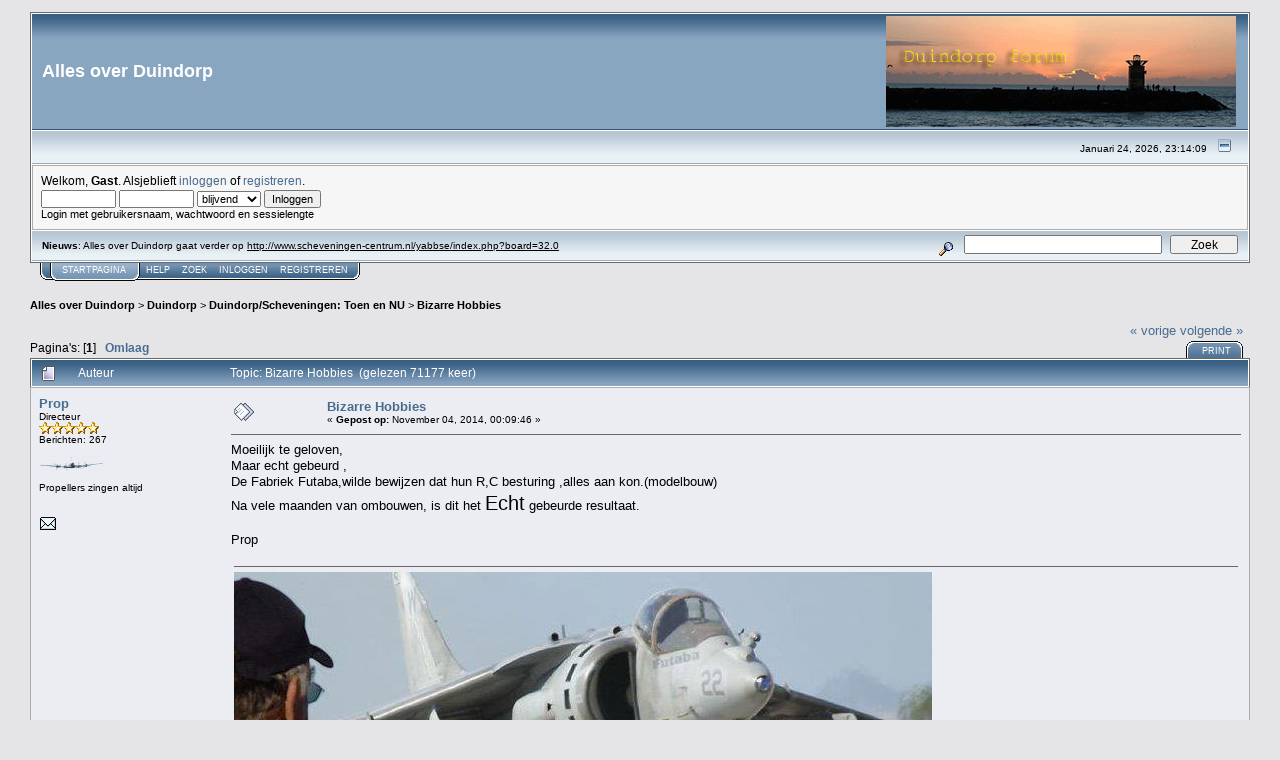

--- FILE ---
content_type: text/html; charset=ISO-8859-1
request_url: https://www.scheveningen-duindorp.nl/forum/index.php?topic=1846.msg21016
body_size: 11684
content:
<!DOCTYPE html PUBLIC "-//W3C//DTD XHTML 1.0 Transitional//EN" "http://www.w3.org/TR/xhtml1/DTD/xhtml1-transitional.dtd">
<html xmlns="http://www.w3.org/1999/xhtml"><head>
	<meta http-equiv="Content-Type" content="text/html; charset=ISO-8859-1" />
	<meta name="description" content="Bizarre Hobbies" />
	<meta name="robots" content="noindex" />
	<meta name="keywords" content="PHP, MySQL, bulletin, board, free, open, source, smf, simple, machines, forum" />
	<script language="JavaScript" type="text/javascript" src="https://www.scheveningen-duindorp.nl/forum/Themes/default/script.js?fin11"></script>
	<script language="JavaScript" type="text/javascript"><!-- // --><![CDATA[
		var smf_theme_url = "https://www.scheveningen-duindorp.nl/forum/Themes/default";
		var smf_images_url = "https://www.scheveningen-duindorp.nl/forum/Themes/default/images";
		var smf_scripturl = "https://www.scheveningen-duindorp.nl/forum/index.php?PHPSESSID=bu8g4rj9c4agh9nfkik7d7gs72&amp;";
		var smf_iso_case_folding = false;
		var smf_charset = "ISO-8859-1";
	// ]]></script>
	<title>Bizarre Hobbies</title>
	<link rel="stylesheet" type="text/css" href="https://www.scheveningen-duindorp.nl/forum/Themes/default/style.css?fin11" />
	<link rel="stylesheet" type="text/css" href="https://www.scheveningen-duindorp.nl/forum/Themes/default/print.css?fin11" media="print" />
	<link rel="help" href="https://www.scheveningen-duindorp.nl/forum/index.php?PHPSESSID=bu8g4rj9c4agh9nfkik7d7gs72&amp;action=help" target="_blank" />
	<link rel="search" href="https://www.scheveningen-duindorp.nl/forum/index.php?PHPSESSID=bu8g4rj9c4agh9nfkik7d7gs72&amp;action=search" />
	<link rel="contents" href="https://www.scheveningen-duindorp.nl/forum/index.php?PHPSESSID=bu8g4rj9c4agh9nfkik7d7gs72&amp;" />
	<link rel="alternate" type="application/rss+xml" title="Alles over Duindorp - RSS" href="https://www.scheveningen-duindorp.nl/forum/index.php?PHPSESSID=bu8g4rj9c4agh9nfkik7d7gs72&amp;type=rss;action=.xml" />
	<link rel="prev" href="https://www.scheveningen-duindorp.nl/forum/index.php?PHPSESSID=bu8g4rj9c4agh9nfkik7d7gs72&amp;topic=1846.0;prev_next=prev" />
	<link rel="next" href="https://www.scheveningen-duindorp.nl/forum/index.php?PHPSESSID=bu8g4rj9c4agh9nfkik7d7gs72&amp;topic=1846.0;prev_next=next" />
	<link rel="index" href="https://www.scheveningen-duindorp.nl/forum/index.php?PHPSESSID=bu8g4rj9c4agh9nfkik7d7gs72&amp;board=14.0" />
	<script language="JavaScript" type="text/javascript"><!-- // --><![CDATA[
		var smf_avatarMaxWidth = 90;
		var smf_avatarMaxHeight = 90;
	window.addEventListener("load", smf_avatarResize, false);
	// ]]></script>

	<script language="JavaScript" type="text/javascript"><!-- // --><![CDATA[
		var current_header = false;

		function shrinkHeader(mode)
		{
			document.cookie = "upshrink=" + (mode ? 1 : 0);
			document.getElementById("upshrink").src = smf_images_url + (mode ? "/upshrink2.gif" : "/upshrink.gif");

			document.getElementById("upshrinkHeader").style.display = mode ? "none" : "";
			document.getElementById("upshrinkHeader2").style.display = mode ? "none" : "";

			current_header = mode;
		}
	// ]]></script>
		<script language="JavaScript" type="text/javascript"><!-- // --><![CDATA[
			var current_header_ic = false;

			function shrinkHeaderIC(mode)
			{
				document.cookie = "upshrinkIC=" + (mode ? 1 : 0);
				document.getElementById("upshrink_ic").src = smf_images_url + (mode ? "/expand.gif" : "/collapse.gif");

				document.getElementById("upshrinkHeaderIC").style.display = mode ? "none" : "";

				current_header_ic = mode;
			}
		// ]]></script>
</head>
<body>
	<div class="tborder" >
		<table width="100%" cellpadding="0" cellspacing="0" border="0">
			<tr>
				<td class="catbg" height="32">
					<span style="font-family: Verdana, sans-serif; font-size: 140%; ">Alles over Duindorp</span>
				</td>
				<td align="right" class="catbg">
					<img src="https://www.scheveningen-duindorp.nl/forum/Themes/default/images/smflogo.gif" style="margin: 2px;" alt="" />
				</td>
			</tr>
		</table>
		<table width="100%" cellpadding="0" cellspacing="0" border="0" >
			<tr>
				<td class="titlebg2" height="32" align="right">
					<span class="smalltext">Januari 24, 2026, 23:14:09</span>
					<a href="#" onclick="shrinkHeader(!current_header); return false;"><img id="upshrink" src="https://www.scheveningen-duindorp.nl/forum/Themes/default/images/upshrink.gif" alt="*" title="Klap de kop in of uit." align="bottom" style="margin: 0 1ex;" /></a>
				</td>
			</tr>
			<tr id="upshrinkHeader">
				<td valign="top" colspan="2">
					<table width="100%" class="bordercolor" cellpadding="8" cellspacing="1" border="0" style="margin-top: 1px;">
						<tr>
							<td colspan="2" width="100%" valign="top" class="windowbg2"><span class="middletext">Welkom, <b>Gast</b>. Alsjeblieft <a href="https://www.scheveningen-duindorp.nl/forum/index.php?PHPSESSID=bu8g4rj9c4agh9nfkik7d7gs72&amp;action=login">inloggen</a> of <a href="https://www.scheveningen-duindorp.nl/forum/index.php?PHPSESSID=bu8g4rj9c4agh9nfkik7d7gs72&amp;action=register">registreren</a>.				</span>
								<script language="JavaScript" type="text/javascript" src="https://www.scheveningen-duindorp.nl/forum/Themes/default/sha1.js"></script>

								<form action="https://www.scheveningen-duindorp.nl/forum/index.php?PHPSESSID=bu8g4rj9c4agh9nfkik7d7gs72&amp;action=login2" method="post" accept-charset="ISO-8859-1" class="middletext" style="margin: 3px 1ex 1px 0;" onsubmit="hashLoginPassword(this, '6445443abded67ffa6cd10c3f6772ec8');">
									<input type="text" name="user" size="10" /> <input type="password" name="passwrd" size="10" />
									<select name="cookielength">
										<option value="60">1 uur</option>
										<option value="1440">1 dag</option>
										<option value="10080">1 week</option>
										<option value="43200">1 maand</option>
										<option value="-1" selected="selected">blijvend</option>
									</select>
									<input type="submit" value="Inloggen" /><br />
									<span class="middletext">Login met gebruikersnaam, wachtwoord en sessielengte</span>
									<input type="hidden" name="hash_passwrd" value="" />
								</form>
							</td>
						</tr>
					</table>
				</td>
			</tr>
		</table>
		<table id="upshrinkHeader2" width="100%" cellpadding="4" cellspacing="0" border="0">
			<tr>
				<td width="90%" class="titlebg2">
					<span class="smalltext"><b>Nieuws</b>: Alles over Duindorp gaat verder op <a href="http://www.scheveningen-centrum.nl/yabbse/index.php?board=32.0" target="_blank">http://www.scheveningen-centrum.nl/yabbse/index.php?board=32.0</a></span>
				</td>
				<td class="titlebg2" align="right" nowrap="nowrap" valign="top">
					<form action="https://www.scheveningen-duindorp.nl/forum/index.php?PHPSESSID=bu8g4rj9c4agh9nfkik7d7gs72&amp;action=search2" method="post" accept-charset="ISO-8859-1" style="margin: 0;">
						<a href="https://www.scheveningen-duindorp.nl/forum/index.php?PHPSESSID=bu8g4rj9c4agh9nfkik7d7gs72&amp;action=search;advanced"><img src="https://www.scheveningen-duindorp.nl/forum/Themes/default/images/filter.gif" align="middle" style="margin: 0 1ex;" alt="" /></a>
						<input type="text" name="search" value="" style="width: 190px;" />&nbsp;
						<input type="submit" name="submit" value="Zoek" style="width: 11ex;" />
						<input type="hidden" name="advanced" value="0" />
						<input type="hidden" name="topic" value="1846" />
					</form>
				</td>
			</tr>
		</table>
	</div>
			<table cellpadding="0" cellspacing="0" border="0" style="margin-left: 10px;">
				<tr>
					<td class="maintab_first">&nbsp;</td><td class="maintab_active_first">&nbsp;</td>
				<td valign="top" class="maintab_active_back">
					<a href="https://www.scheveningen-duindorp.nl/forum/index.php?PHPSESSID=bu8g4rj9c4agh9nfkik7d7gs72&amp;">Startpagina</a>
				</td><td class="maintab_active_last">&nbsp;</td>
				<td valign="top" class="maintab_back">
					<a href="https://www.scheveningen-duindorp.nl/forum/index.php?PHPSESSID=bu8g4rj9c4agh9nfkik7d7gs72&amp;action=help">Help</a>
				</td>
				<td valign="top" class="maintab_back">
					<a href="https://www.scheveningen-duindorp.nl/forum/index.php?PHPSESSID=bu8g4rj9c4agh9nfkik7d7gs72&amp;action=search">Zoek</a>
				</td>
				<td valign="top" class="maintab_back">
					<a href="https://www.scheveningen-duindorp.nl/forum/index.php?PHPSESSID=bu8g4rj9c4agh9nfkik7d7gs72&amp;action=login">Inloggen</a>
				</td>
				<td valign="top" class="maintab_back">
					<a href="https://www.scheveningen-duindorp.nl/forum/index.php?PHPSESSID=bu8g4rj9c4agh9nfkik7d7gs72&amp;action=register">Registreren</a>
				</td>
				<td class="maintab_last">&nbsp;</td>
			</tr>
		</table>
	<div id="bodyarea" style="padding: 1ex 0px 2ex 0px;">
<a name="top"></a>
<a name="msg20944"></a>
<div><div class="nav" style="font-size: smaller; margin-bottom: 2ex; margin-top: 2ex;"><b><a href="https://www.scheveningen-duindorp.nl/forum/index.php?PHPSESSID=bu8g4rj9c4agh9nfkik7d7gs72&amp;" class="nav">Alles over Duindorp</a></b>&nbsp;>&nbsp;<b><a href="https://www.scheveningen-duindorp.nl/forum/index.php?PHPSESSID=bu8g4rj9c4agh9nfkik7d7gs72&amp;#1" class="nav">Duindorp</a></b>&nbsp;>&nbsp;<b><a href="https://www.scheveningen-duindorp.nl/forum/index.php?PHPSESSID=bu8g4rj9c4agh9nfkik7d7gs72&amp;board=14.0" class="nav">Duindorp/Scheveningen: Toen en NU</a></b>&nbsp;>&nbsp;<b><a href="https://www.scheveningen-duindorp.nl/forum/index.php?PHPSESSID=bu8g4rj9c4agh9nfkik7d7gs72&amp;topic=1846.0" class="nav">Bizarre Hobbies</a></b></div></div>
<table width="100%" cellpadding="0" cellspacing="0" border="0">
	<tr>
		<td class="middletext" valign="bottom" style="padding-bottom: 4px;">Pagina's: [<b>1</b>]   &nbsp;&nbsp;<a href="#lastPost"><b>Omlaag</b></a></td>
		<td align="right" style="padding-right: 1ex;">
			<div class="nav" style="margin-bottom: 2px;"> <a href="https://www.scheveningen-duindorp.nl/forum/index.php?PHPSESSID=bu8g4rj9c4agh9nfkik7d7gs72&amp;topic=1846.0;prev_next=prev#new">&laquo; vorige</a> <a href="https://www.scheveningen-duindorp.nl/forum/index.php?PHPSESSID=bu8g4rj9c4agh9nfkik7d7gs72&amp;topic=1846.0;prev_next=next#new">volgende &raquo;</a></div>
			<table cellpadding="0" cellspacing="0">
				<tr>
					
		<td class="mirrortab_first">&nbsp;</td>
		<td class="mirrortab_back"><a href="https://www.scheveningen-duindorp.nl/forum/index.php?PHPSESSID=bu8g4rj9c4agh9nfkik7d7gs72&amp;action=printpage;topic=1846.0" target="_blank">Print</a></td>
		<td class="mirrortab_last">&nbsp;</td>
				</tr>
			</table>
		</td>
	</tr>
</table>
<table width="100%" cellpadding="3" cellspacing="0" border="0" class="tborder" style="border-bottom: 0;">
		<tr class="catbg3">
				<td valign="middle" width="2%" style="padding-left: 6px;">
						<img src="https://www.scheveningen-duindorp.nl/forum/Themes/default/images/topic/normal_post.gif" align="bottom" alt="" />
				</td>
				<td width="13%"> Auteur</td>
				<td valign="middle" width="85%" style="padding-left: 6px;" id="top_subject">
						Topic: Bizarre Hobbies &nbsp;(gelezen 71177 keer)
				</td>
		</tr>
</table>
<form action="https://www.scheveningen-duindorp.nl/forum/index.php?PHPSESSID=bu8g4rj9c4agh9nfkik7d7gs72&amp;action=quickmod2;topic=1846.0" method="post" accept-charset="ISO-8859-1" name="quickModForm" id="quickModForm" style="margin: 0;" onsubmit="return in_edit_mode == 1 ? modify_save('6445443abded67ffa6cd10c3f6772ec8') : confirm('Weet je zeker dat je dit wilt doen?');">
<table cellpadding="0" cellspacing="0" border="0" width="100%" class="bordercolor">
	<tr><td style="padding: 1px 1px 0 1px;">
		<table width="100%" cellpadding="3" cellspacing="0" border="0">
			<tr><td class="windowbg">
				<table width="100%" cellpadding="5" cellspacing="0" style="table-layout: fixed;">
					<tr>
						<td valign="top" width="16%" rowspan="2" style="overflow: hidden;">
							<b><a href="https://www.scheveningen-duindorp.nl/forum/index.php?PHPSESSID=bu8g4rj9c4agh9nfkik7d7gs72&amp;action=profile;u=1548" title="Bekijk profiel van Prop">Prop</a></b>
							<div class="smalltext">
								Directeur<br />
								<img src="https://www.scheveningen-duindorp.nl/forum/Themes/default/images/star.gif" alt="*" border="0" /><img src="https://www.scheveningen-duindorp.nl/forum/Themes/default/images/star.gif" alt="*" border="0" /><img src="https://www.scheveningen-duindorp.nl/forum/Themes/default/images/star.gif" alt="*" border="0" /><img src="https://www.scheveningen-duindorp.nl/forum/Themes/default/images/star.gif" alt="*" border="0" /><img src="https://www.scheveningen-duindorp.nl/forum/Themes/default/images/star.gif" alt="*" border="0" /><br />
								Berichten: 267<br />
								<br />
								<div style="overflow: auto; width: 100%;"><img src="https://www.scheveningen-duindorp.nl/forum/index.php?PHPSESSID=bu8g4rj9c4agh9nfkik7d7gs72&amp;action=dlattach;attach=14093;type=avatar" alt="" class="avatar" border="0" /></div><br />
								Propellers zingen altijd<br />
								<br />
								
								
								
								<br />
								<a href="mailto:lfcvanderbrugge@hotmail.com"><img src="https://www.scheveningen-duindorp.nl/forum/Themes/default/images/email_sm.gif" alt="E-mail" title="E-mail" border="0" /></a>
							</div>
						</td>
						<td valign="top" width="85%" height="100%">
							<table width="100%" border="0"><tr>
								<td valign="middle"><a href="https://www.scheveningen-duindorp.nl/forum/index.php?PHPSESSID=bu8g4rj9c4agh9nfkik7d7gs72&amp;topic=1846.msg20944#msg20944"><img src="https://www.scheveningen-duindorp.nl/forum/Themes/default/images/post/xx.gif" alt="" border="0" /></a></td>
								<td valign="middle">
									<div style="font-weight: bold;" id="subject_20944">
										<a href="https://www.scheveningen-duindorp.nl/forum/index.php?PHPSESSID=bu8g4rj9c4agh9nfkik7d7gs72&amp;topic=1846.msg20944#msg20944">Bizarre Hobbies</a>
									</div>
									<div class="smalltext">&#171; <b> Gepost op:</b> November 04, 2014, 00:09:46 &#187;</div></td>
								<td align="right" valign="bottom" height="20" style="font-size: smaller;">
								</td>
							</tr></table>
							<hr width="100%" size="1" class="hrcolor" />
							<div class="post">Moeilijk te geloven,<br />Maar echt gebeurd ,<br />De Fabriek Futaba,wilde bewijzen dat hun R,C besturing ,alles aan kon.(modelbouw)<br />Na vele maanden van ombouwen, is dit het <span style="font-size: 15pt; line-height: 1.3em;">Echt</span> gebeurde resultaat.<br /><br />Prop</div>
						</td>
					</tr>
					<tr>
						<td valign="bottom" class="smalltext" width="85%">
							<table width="100%" border="0" style="table-layout: fixed;"><tr>
								<td colspan="2" class="smalltext" width="100%">
									<hr width="100%" size="1" class="hrcolor" />
									<div style="overflow: auto; width: 100%;">
									<img src="https://www.scheveningen-duindorp.nl/forum/index.php?PHPSESSID=bu8g4rj9c4agh9nfkik7d7gs72&amp;action=dlattach;topic=1846.0;attach=13848;image" alt="" width="698" height="519" border="0" /><br />
										<a href="https://www.scheveningen-duindorp.nl/forum/index.php?PHPSESSID=bu8g4rj9c4agh9nfkik7d7gs72&amp;action=dlattach;topic=1846.0;attach=13848"><img src="https://www.scheveningen-duindorp.nl/forum/Themes/default/images/icons/clip.gif" align="middle" alt="*" border="0" />&nbsp;Harrier__by_R_.C_control.jpg</a> (46.62 KB, 698x519 - bekeken 4259 keer.)<br />
									</div>
								</td>
							</tr><tr>
								<td valign="bottom" class="smalltext" id="modified_20944">
									&#171; <i>Laatste verandering: December 09, 2014, 23:19:47 door Prop</i> &#187;
								</td>
								<td align="right" valign="bottom" class="smalltext">
									<img src="https://www.scheveningen-duindorp.nl/forum/Themes/default/images/ip.gif" alt="" border="0" />
									Gelogd
								</td>
							</tr></table>
						</td>
					</tr>
				</table>
			</td></tr>
		</table>
	</td></tr>
	<tr><td style="padding: 1px 1px 0 1px;">
		<a name="msg20945"></a>
		<table width="100%" cellpadding="3" cellspacing="0" border="0">
			<tr><td class="windowbg2">
				<table width="100%" cellpadding="5" cellspacing="0" style="table-layout: fixed;">
					<tr>
						<td valign="top" width="16%" rowspan="2" style="overflow: hidden;">
							<b><a href="https://www.scheveningen-duindorp.nl/forum/index.php?PHPSESSID=bu8g4rj9c4agh9nfkik7d7gs72&amp;action=profile;u=298" title="Bekijk profiel van Oldtimer">Oldtimer</a></b>
							<div class="smalltext">
								Aministrator<br />
								<img src="https://www.scheveningen-duindorp.nl/forum/Themes/default/images/star.gif" alt="*" border="0" /><img src="https://www.scheveningen-duindorp.nl/forum/Themes/default/images/star.gif" alt="*" border="0" /><img src="https://www.scheveningen-duindorp.nl/forum/Themes/default/images/star.gif" alt="*" border="0" /><br />
								Berichten: 32<br />
								<br />
								<div style="overflow: auto; width: 100%;"><img src="https://www.scheveningen-duindorp.nl/forum/index.php?PHPSESSID=bu8g4rj9c4agh9nfkik7d7gs72&amp;action=dlattach;attach=11575;type=avatar" alt="" class="avatar" border="0" /></div><br />
								
								
								
								<br />
							</div>
						</td>
						<td valign="top" width="85%" height="100%">
							<table width="100%" border="0"><tr>
								<td valign="middle"><a href="https://www.scheveningen-duindorp.nl/forum/index.php?PHPSESSID=bu8g4rj9c4agh9nfkik7d7gs72&amp;topic=1846.msg20945#msg20945"><img src="https://www.scheveningen-duindorp.nl/forum/Themes/default/images/post/xx.gif" alt="" border="0" /></a></td>
								<td valign="middle">
									<div style="font-weight: bold;" id="subject_20945">
										<a href="https://www.scheveningen-duindorp.nl/forum/index.php?PHPSESSID=bu8g4rj9c4agh9nfkik7d7gs72&amp;topic=1846.msg20945#msg20945">Re:Bizarre Hobbies</a>
									</div>
									<div class="smalltext">&#171; <b>Reageer #1 Gepost op:</b> November 05, 2014, 11:10:04 &#187;</div></td>
								<td align="right" valign="bottom" height="20" style="font-size: smaller;">
								</td>
							</tr></table>
							<hr width="100%" size="1" class="hrcolor" />
							<div class="post">Dat is mooi werk, Prop. <br />&nbsp;</div>
						</td>
					</tr>
					<tr>
						<td valign="bottom" class="smalltext" width="85%">
							<table width="100%" border="0" style="table-layout: fixed;"><tr>
								<td colspan="2" class="smalltext" width="100%">
									<hr width="100%" size="1" class="hrcolor" />
									<div style="overflow: auto; width: 100%;">
									<img src="https://www.scheveningen-duindorp.nl/forum/index.php?PHPSESSID=bu8g4rj9c4agh9nfkik7d7gs72&amp;action=dlattach;topic=1846.0;attach=13849;image" alt="" width="150" height="150" border="0" /><br />
										<a href="https://www.scheveningen-duindorp.nl/forum/index.php?PHPSESSID=bu8g4rj9c4agh9nfkik7d7gs72&amp;action=dlattach;topic=1846.0;attach=13849"><img src="https://www.scheveningen-duindorp.nl/forum/Themes/default/images/icons/clip.gif" align="middle" alt="*" border="0" />&nbsp;wow.gif</a> (12.6 KB, 150x150 - bekeken 3666 keer.)<br />
									</div>
								</td>
							</tr><tr>
								<td valign="bottom" class="smalltext" id="modified_20945">
									&#171; <i>Laatste verandering: November 19, 2014, 11:09:30 door Oldtimer</i> &#187;
								</td>
								<td align="right" valign="bottom" class="smalltext">
									<img src="https://www.scheveningen-duindorp.nl/forum/Themes/default/images/ip.gif" alt="" border="0" />
									Gelogd
								</td>
							</tr></table>
						</td>
					</tr>
				</table>
			</td></tr>
		</table>
	</td></tr>
	<tr><td style="padding: 1px 1px 0 1px;">
		<a name="msg20981"></a>
		<table width="100%" cellpadding="3" cellspacing="0" border="0">
			<tr><td class="windowbg">
				<table width="100%" cellpadding="5" cellspacing="0" style="table-layout: fixed;">
					<tr>
						<td valign="top" width="16%" rowspan="2" style="overflow: hidden;">
							<b><a href="https://www.scheveningen-duindorp.nl/forum/index.php?PHPSESSID=bu8g4rj9c4agh9nfkik7d7gs72&amp;action=profile;u=1548" title="Bekijk profiel van Prop">Prop</a></b>
							<div class="smalltext">
								Directeur<br />
								<img src="https://www.scheveningen-duindorp.nl/forum/Themes/default/images/star.gif" alt="*" border="0" /><img src="https://www.scheveningen-duindorp.nl/forum/Themes/default/images/star.gif" alt="*" border="0" /><img src="https://www.scheveningen-duindorp.nl/forum/Themes/default/images/star.gif" alt="*" border="0" /><img src="https://www.scheveningen-duindorp.nl/forum/Themes/default/images/star.gif" alt="*" border="0" /><img src="https://www.scheveningen-duindorp.nl/forum/Themes/default/images/star.gif" alt="*" border="0" /><br />
								Berichten: 267<br />
								<br />
								<div style="overflow: auto; width: 100%;"><img src="https://www.scheveningen-duindorp.nl/forum/index.php?PHPSESSID=bu8g4rj9c4agh9nfkik7d7gs72&amp;action=dlattach;attach=14093;type=avatar" alt="" class="avatar" border="0" /></div><br />
								Propellers zingen altijd<br />
								<br />
								
								
								
								<br />
								<a href="mailto:lfcvanderbrugge@hotmail.com"><img src="https://www.scheveningen-duindorp.nl/forum/Themes/default/images/email_sm.gif" alt="E-mail" title="E-mail" border="0" /></a>
							</div>
						</td>
						<td valign="top" width="85%" height="100%">
							<table width="100%" border="0"><tr>
								<td valign="middle"><a href="https://www.scheveningen-duindorp.nl/forum/index.php?PHPSESSID=bu8g4rj9c4agh9nfkik7d7gs72&amp;topic=1846.msg20981#msg20981"><img src="https://www.scheveningen-duindorp.nl/forum/Themes/default/images/post/xx.gif" alt="" border="0" /></a></td>
								<td valign="middle">
									<div style="font-weight: bold;" id="subject_20981">
										<a href="https://www.scheveningen-duindorp.nl/forum/index.php?PHPSESSID=bu8g4rj9c4agh9nfkik7d7gs72&amp;topic=1846.msg20981#msg20981">Re:Bizarre Hobbies</a>
									</div>
									<div class="smalltext">&#171; <b>Reageer #2 Gepost op:</b> November 18, 2014, 20:26:09 &#187;</div></td>
								<td align="right" valign="bottom" height="20" style="font-size: smaller;">
								</td>
							</tr></table>
							<hr width="100%" size="1" class="hrcolor" />
							<div class="post">Van de afgelopen&nbsp; zomer ,vond er weer een ontmoeting plaats , van een&nbsp; bizarre hobbie, <br />De Lokatie speelde zich een heel weekend af , --bij het bekende kasteel te Haarzuilen<br /><br />&nbsp;Het blijkt niet alleen ,een verkleed -party&nbsp; in te houden,<br />Maar de deelnemers , al dan niet,moeten eventuele opdrachten vervullen.<br />Zowel als groep,&nbsp; en als solo ,moest men IETS, van het vermomde karakter kunnen tonen.<br />Er waren wel prachtige vermomming , en kostuums bij,<br />Sommige&nbsp; niet zo geschikt voor je kleinkinderen er bij.<br /><br />Schijnt voor herhaling&nbsp; vat baar geweest&nbsp; te zijn, volgende keer is er een Lokatie in Limburg gepland <br /><br />Groeten&nbsp; <br />Prop</div>
						</td>
					</tr>
					<tr>
						<td valign="bottom" class="smalltext" width="85%">
							<table width="100%" border="0" style="table-layout: fixed;"><tr>
								<td colspan="2" class="smalltext" width="100%">
									<hr width="100%" size="1" class="hrcolor" />
									<div style="overflow: auto; width: 100%;">
									<img src="https://www.scheveningen-duindorp.nl/forum/index.php?PHPSESSID=bu8g4rj9c4agh9nfkik7d7gs72&amp;action=dlattach;topic=1846.0;attach=13889;image" alt="" width="450" height="299" border="0" /><br />
										<a href="https://www.scheveningen-duindorp.nl/forum/index.php?PHPSESSID=bu8g4rj9c4agh9nfkik7d7gs72&amp;action=dlattach;topic=1846.0;attach=13889"><img src="https://www.scheveningen-duindorp.nl/forum/Themes/default/images/icons/clip.gif" align="middle" alt="*" border="0" />&nbsp;haarzuilen.jpg</a> (101.39 KB, 450x299 - bekeken 3953 keer.)<br />
									<img src="https://www.scheveningen-duindorp.nl/forum/index.php?PHPSESSID=bu8g4rj9c4agh9nfkik7d7gs72&amp;action=dlattach;topic=1846.0;attach=13890;image" alt="" width="451" height="336" border="0" /><br />
										<a href="https://www.scheveningen-duindorp.nl/forum/index.php?PHPSESSID=bu8g4rj9c4agh9nfkik7d7gs72&amp;action=dlattach;topic=1846.0;attach=13890"><img src="https://www.scheveningen-duindorp.nl/forum/Themes/default/images/icons/clip.gif" align="middle" alt="*" border="0" />&nbsp;5175512263be6_Elfia.jpg</a> (152.76 KB, 451x336 - bekeken 4077 keer.)<br />
									</div>
								</td>
							</tr><tr>
								<td valign="bottom" class="smalltext" id="modified_20981">
								</td>
								<td align="right" valign="bottom" class="smalltext">
									<img src="https://www.scheveningen-duindorp.nl/forum/Themes/default/images/ip.gif" alt="" border="0" />
									Gelogd
								</td>
							</tr></table>
						</td>
					</tr>
				</table>
			</td></tr>
		</table>
	</td></tr>
	<tr><td style="padding: 1px 1px 0 1px;">
		<a name="msg20982"></a>
		<table width="100%" cellpadding="3" cellspacing="0" border="0">
			<tr><td class="windowbg2">
				<table width="100%" cellpadding="5" cellspacing="0" style="table-layout: fixed;">
					<tr>
						<td valign="top" width="16%" rowspan="2" style="overflow: hidden;">
							<b><a href="https://www.scheveningen-duindorp.nl/forum/index.php?PHPSESSID=bu8g4rj9c4agh9nfkik7d7gs72&amp;action=profile;u=1548" title="Bekijk profiel van Prop">Prop</a></b>
							<div class="smalltext">
								Directeur<br />
								<img src="https://www.scheveningen-duindorp.nl/forum/Themes/default/images/star.gif" alt="*" border="0" /><img src="https://www.scheveningen-duindorp.nl/forum/Themes/default/images/star.gif" alt="*" border="0" /><img src="https://www.scheveningen-duindorp.nl/forum/Themes/default/images/star.gif" alt="*" border="0" /><img src="https://www.scheveningen-duindorp.nl/forum/Themes/default/images/star.gif" alt="*" border="0" /><img src="https://www.scheveningen-duindorp.nl/forum/Themes/default/images/star.gif" alt="*" border="0" /><br />
								Berichten: 267<br />
								<br />
								<div style="overflow: auto; width: 100%;"><img src="https://www.scheveningen-duindorp.nl/forum/index.php?PHPSESSID=bu8g4rj9c4agh9nfkik7d7gs72&amp;action=dlattach;attach=14093;type=avatar" alt="" class="avatar" border="0" /></div><br />
								Propellers zingen altijd<br />
								<br />
								
								
								
								<br />
								<a href="mailto:lfcvanderbrugge@hotmail.com"><img src="https://www.scheveningen-duindorp.nl/forum/Themes/default/images/email_sm.gif" alt="E-mail" title="E-mail" border="0" /></a>
							</div>
						</td>
						<td valign="top" width="85%" height="100%">
							<table width="100%" border="0"><tr>
								<td valign="middle"><a href="https://www.scheveningen-duindorp.nl/forum/index.php?PHPSESSID=bu8g4rj9c4agh9nfkik7d7gs72&amp;topic=1846.msg20982#msg20982"><img src="https://www.scheveningen-duindorp.nl/forum/Themes/default/images/post/xx.gif" alt="" border="0" /></a></td>
								<td valign="middle">
									<div style="font-weight: bold;" id="subject_20982">
										<a href="https://www.scheveningen-duindorp.nl/forum/index.php?PHPSESSID=bu8g4rj9c4agh9nfkik7d7gs72&amp;topic=1846.msg20982#msg20982">Re:Bizarre Hobbies</a>
									</div>
									<div class="smalltext">&#171; <b>Reageer #3 Gepost op:</b> November 18, 2014, 20:28:08 &#187;</div></td>
								<td align="right" valign="bottom" height="20" style="font-size: smaller;">
								</td>
							</tr></table>
							<hr width="100%" size="1" class="hrcolor" />
							<div class="post">&nbsp;<img src="https://www.scheveningen-duindorp.nl/forum/Smileys/classic/grin.gif" alt="Grin" border="0" /> <img src="https://www.scheveningen-duindorp.nl/forum/Smileys/classic/grin.gif" alt="Grin" border="0" /><br /><br />Een boogschietende Elf</div>
						</td>
					</tr>
					<tr>
						<td valign="bottom" class="smalltext" width="85%">
							<table width="100%" border="0" style="table-layout: fixed;"><tr>
								<td colspan="2" class="smalltext" width="100%">
									<hr width="100%" size="1" class="hrcolor" />
									<div style="overflow: auto; width: 100%;">
									<img src="https://www.scheveningen-duindorp.nl/forum/index.php?PHPSESSID=bu8g4rj9c4agh9nfkik7d7gs72&amp;action=dlattach;topic=1846.0;attach=13891;image" alt="" width="620" height="442" border="0" /><br />
										<a href="https://www.scheveningen-duindorp.nl/forum/index.php?PHPSESSID=bu8g4rj9c4agh9nfkik7d7gs72&amp;action=dlattach;topic=1846.0;attach=13891"><img src="https://www.scheveningen-duindorp.nl/forum/Themes/default/images/icons/clip.gif" align="middle" alt="*" border="0" />&nbsp;620-442-crop-LotteLarpt.jpg</a> (246.51 KB, 620x442 - bekeken 4124 keer.)<br />
									</div>
								</td>
							</tr><tr>
								<td valign="bottom" class="smalltext" id="modified_20982">
								</td>
								<td align="right" valign="bottom" class="smalltext">
									<img src="https://www.scheveningen-duindorp.nl/forum/Themes/default/images/ip.gif" alt="" border="0" />
									Gelogd
								</td>
							</tr></table>
						</td>
					</tr>
				</table>
			</td></tr>
		</table>
	</td></tr>
	<tr><td style="padding: 1px 1px 0 1px;">
		<a name="msg20983"></a>
		<table width="100%" cellpadding="3" cellspacing="0" border="0">
			<tr><td class="windowbg">
				<table width="100%" cellpadding="5" cellspacing="0" style="table-layout: fixed;">
					<tr>
						<td valign="top" width="16%" rowspan="2" style="overflow: hidden;">
							<b><a href="https://www.scheveningen-duindorp.nl/forum/index.php?PHPSESSID=bu8g4rj9c4agh9nfkik7d7gs72&amp;action=profile;u=1548" title="Bekijk profiel van Prop">Prop</a></b>
							<div class="smalltext">
								Directeur<br />
								<img src="https://www.scheveningen-duindorp.nl/forum/Themes/default/images/star.gif" alt="*" border="0" /><img src="https://www.scheveningen-duindorp.nl/forum/Themes/default/images/star.gif" alt="*" border="0" /><img src="https://www.scheveningen-duindorp.nl/forum/Themes/default/images/star.gif" alt="*" border="0" /><img src="https://www.scheveningen-duindorp.nl/forum/Themes/default/images/star.gif" alt="*" border="0" /><img src="https://www.scheveningen-duindorp.nl/forum/Themes/default/images/star.gif" alt="*" border="0" /><br />
								Berichten: 267<br />
								<br />
								<div style="overflow: auto; width: 100%;"><img src="https://www.scheveningen-duindorp.nl/forum/index.php?PHPSESSID=bu8g4rj9c4agh9nfkik7d7gs72&amp;action=dlattach;attach=14093;type=avatar" alt="" class="avatar" border="0" /></div><br />
								Propellers zingen altijd<br />
								<br />
								
								
								
								<br />
								<a href="mailto:lfcvanderbrugge@hotmail.com"><img src="https://www.scheveningen-duindorp.nl/forum/Themes/default/images/email_sm.gif" alt="E-mail" title="E-mail" border="0" /></a>
							</div>
						</td>
						<td valign="top" width="85%" height="100%">
							<table width="100%" border="0"><tr>
								<td valign="middle"><a href="https://www.scheveningen-duindorp.nl/forum/index.php?PHPSESSID=bu8g4rj9c4agh9nfkik7d7gs72&amp;topic=1846.msg20983#msg20983"><img src="https://www.scheveningen-duindorp.nl/forum/Themes/default/images/post/xx.gif" alt="" border="0" /></a></td>
								<td valign="middle">
									<div style="font-weight: bold;" id="subject_20983">
										<a href="https://www.scheveningen-duindorp.nl/forum/index.php?PHPSESSID=bu8g4rj9c4agh9nfkik7d7gs72&amp;topic=1846.msg20983#msg20983">Re:Bizarre Hobbies</a>
									</div>
									<div class="smalltext">&#171; <b>Reageer #4 Gepost op:</b> November 18, 2014, 20:32:44 &#187;</div></td>
								<td align="right" valign="bottom" height="20" style="font-size: smaller;">
								</td>
							</tr></table>
							<hr width="100%" size="1" class="hrcolor" />
							<div class="post">&nbsp;<img src="https://www.scheveningen-duindorp.nl/forum/Smileys/classic/lipsrsealed.gif" alt="Lips Sealed" border="0" /> <img src="https://www.scheveningen-duindorp.nl/forum/Smileys/classic/lipsrsealed.gif" alt="Lips Sealed" border="0" /><br />Soort Vliegende Hollanders ?</div>
						</td>
					</tr>
					<tr>
						<td valign="bottom" class="smalltext" width="85%">
							<table width="100%" border="0" style="table-layout: fixed;"><tr>
								<td colspan="2" class="smalltext" width="100%">
									<hr width="100%" size="1" class="hrcolor" />
									<div style="overflow: auto; width: 100%;">
									<img src="https://www.scheveningen-duindorp.nl/forum/index.php?PHPSESSID=bu8g4rj9c4agh9nfkik7d7gs72&amp;action=dlattach;topic=1846.0;attach=13892;image" alt="" width="450" height="300" border="0" /><br />
										<a href="https://www.scheveningen-duindorp.nl/forum/index.php?PHPSESSID=bu8g4rj9c4agh9nfkik7d7gs72&amp;action=dlattach;topic=1846.0;attach=13892"><img src="https://www.scheveningen-duindorp.nl/forum/Themes/default/images/icons/clip.gif" align="middle" alt="*" border="0" />&nbsp;Elfia.jpg</a> (116.16 KB, 450x300 - bekeken 4021 keer.)<br />
									</div>
								</td>
							</tr><tr>
								<td valign="bottom" class="smalltext" id="modified_20983">
								</td>
								<td align="right" valign="bottom" class="smalltext">
									<img src="https://www.scheveningen-duindorp.nl/forum/Themes/default/images/ip.gif" alt="" border="0" />
									Gelogd
								</td>
							</tr></table>
						</td>
					</tr>
				</table>
			</td></tr>
		</table>
	</td></tr>
	<tr><td style="padding: 1px 1px 0 1px;">
		<a name="msg20984"></a>
		<table width="100%" cellpadding="3" cellspacing="0" border="0">
			<tr><td class="windowbg2">
				<table width="100%" cellpadding="5" cellspacing="0" style="table-layout: fixed;">
					<tr>
						<td valign="top" width="16%" rowspan="2" style="overflow: hidden;">
							<b><a href="https://www.scheveningen-duindorp.nl/forum/index.php?PHPSESSID=bu8g4rj9c4agh9nfkik7d7gs72&amp;action=profile;u=1548" title="Bekijk profiel van Prop">Prop</a></b>
							<div class="smalltext">
								Directeur<br />
								<img src="https://www.scheveningen-duindorp.nl/forum/Themes/default/images/star.gif" alt="*" border="0" /><img src="https://www.scheveningen-duindorp.nl/forum/Themes/default/images/star.gif" alt="*" border="0" /><img src="https://www.scheveningen-duindorp.nl/forum/Themes/default/images/star.gif" alt="*" border="0" /><img src="https://www.scheveningen-duindorp.nl/forum/Themes/default/images/star.gif" alt="*" border="0" /><img src="https://www.scheveningen-duindorp.nl/forum/Themes/default/images/star.gif" alt="*" border="0" /><br />
								Berichten: 267<br />
								<br />
								<div style="overflow: auto; width: 100%;"><img src="https://www.scheveningen-duindorp.nl/forum/index.php?PHPSESSID=bu8g4rj9c4agh9nfkik7d7gs72&amp;action=dlattach;attach=14093;type=avatar" alt="" class="avatar" border="0" /></div><br />
								Propellers zingen altijd<br />
								<br />
								
								
								
								<br />
								<a href="mailto:lfcvanderbrugge@hotmail.com"><img src="https://www.scheveningen-duindorp.nl/forum/Themes/default/images/email_sm.gif" alt="E-mail" title="E-mail" border="0" /></a>
							</div>
						</td>
						<td valign="top" width="85%" height="100%">
							<table width="100%" border="0"><tr>
								<td valign="middle"><a href="https://www.scheveningen-duindorp.nl/forum/index.php?PHPSESSID=bu8g4rj9c4agh9nfkik7d7gs72&amp;topic=1846.msg20984#msg20984"><img src="https://www.scheveningen-duindorp.nl/forum/Themes/default/images/post/xx.gif" alt="" border="0" /></a></td>
								<td valign="middle">
									<div style="font-weight: bold;" id="subject_20984">
										<a href="https://www.scheveningen-duindorp.nl/forum/index.php?PHPSESSID=bu8g4rj9c4agh9nfkik7d7gs72&amp;topic=1846.msg20984#msg20984">Re:Bizarre Hobbies</a>
									</div>
									<div class="smalltext">&#171; <b>Reageer #5 Gepost op:</b> November 18, 2014, 20:34:25 &#187;</div></td>
								<td align="right" valign="bottom" height="20" style="font-size: smaller;">
								</td>
							</tr></table>
							<hr width="100%" size="1" class="hrcolor" />
							<div class="post">&nbsp;<img src="https://www.scheveningen-duindorp.nl/forum/Smileys/classic/angry.gif" alt="Angry" border="0" /><br />Voor nacht merries van kinderen heel Geschikt</div>
						</td>
					</tr>
					<tr>
						<td valign="bottom" class="smalltext" width="85%">
							<table width="100%" border="0" style="table-layout: fixed;"><tr>
								<td colspan="2" class="smalltext" width="100%">
									<hr width="100%" size="1" class="hrcolor" />
									<div style="overflow: auto; width: 100%;">
									<img src="https://www.scheveningen-duindorp.nl/forum/index.php?PHPSESSID=bu8g4rj9c4agh9nfkik7d7gs72&amp;action=dlattach;topic=1846.0;attach=13893;image" alt="" width="450" height="300" border="0" /><br />
										<a href="https://www.scheveningen-duindorp.nl/forum/index.php?PHPSESSID=bu8g4rj9c4agh9nfkik7d7gs72&amp;action=dlattach;topic=1846.0;attach=13893"><img src="https://www.scheveningen-duindorp.nl/forum/Themes/default/images/icons/clip.gif" align="middle" alt="*" border="0" />&nbsp;5175518432f3d_Elfia.jpg</a> (132.36 KB, 450x300 - bekeken 4015 keer.)<br />
									<img src="https://www.scheveningen-duindorp.nl/forum/index.php?PHPSESSID=bu8g4rj9c4agh9nfkik7d7gs72&amp;action=dlattach;topic=1846.0;attach=13894;image" alt="" width="375" height="500" border="0" /><br />
										<a href="https://www.scheveningen-duindorp.nl/forum/index.php?PHPSESSID=bu8g4rj9c4agh9nfkik7d7gs72&amp;action=dlattach;topic=1846.0;attach=13894"><img src="https://www.scheveningen-duindorp.nl/forum/Themes/default/images/icons/clip.gif" align="middle" alt="*" border="0" />&nbsp;5748548065_71d2d887b2.jpg</a> (173.57 KB, 375x500 - bekeken 4174 keer.)<br />
									</div>
								</td>
							</tr><tr>
								<td valign="bottom" class="smalltext" id="modified_20984">
								</td>
								<td align="right" valign="bottom" class="smalltext">
									<img src="https://www.scheveningen-duindorp.nl/forum/Themes/default/images/ip.gif" alt="" border="0" />
									Gelogd
								</td>
							</tr></table>
						</td>
					</tr>
				</table>
			</td></tr>
		</table>
	</td></tr>
	<tr><td style="padding: 1px 1px 0 1px;">
		<a name="msg20985"></a>
		<table width="100%" cellpadding="3" cellspacing="0" border="0">
			<tr><td class="windowbg">
				<table width="100%" cellpadding="5" cellspacing="0" style="table-layout: fixed;">
					<tr>
						<td valign="top" width="16%" rowspan="2" style="overflow: hidden;">
							<b><a href="https://www.scheveningen-duindorp.nl/forum/index.php?PHPSESSID=bu8g4rj9c4agh9nfkik7d7gs72&amp;action=profile;u=1548" title="Bekijk profiel van Prop">Prop</a></b>
							<div class="smalltext">
								Directeur<br />
								<img src="https://www.scheveningen-duindorp.nl/forum/Themes/default/images/star.gif" alt="*" border="0" /><img src="https://www.scheveningen-duindorp.nl/forum/Themes/default/images/star.gif" alt="*" border="0" /><img src="https://www.scheveningen-duindorp.nl/forum/Themes/default/images/star.gif" alt="*" border="0" /><img src="https://www.scheveningen-duindorp.nl/forum/Themes/default/images/star.gif" alt="*" border="0" /><img src="https://www.scheveningen-duindorp.nl/forum/Themes/default/images/star.gif" alt="*" border="0" /><br />
								Berichten: 267<br />
								<br />
								<div style="overflow: auto; width: 100%;"><img src="https://www.scheveningen-duindorp.nl/forum/index.php?PHPSESSID=bu8g4rj9c4agh9nfkik7d7gs72&amp;action=dlattach;attach=14093;type=avatar" alt="" class="avatar" border="0" /></div><br />
								Propellers zingen altijd<br />
								<br />
								
								
								
								<br />
								<a href="mailto:lfcvanderbrugge@hotmail.com"><img src="https://www.scheveningen-duindorp.nl/forum/Themes/default/images/email_sm.gif" alt="E-mail" title="E-mail" border="0" /></a>
							</div>
						</td>
						<td valign="top" width="85%" height="100%">
							<table width="100%" border="0"><tr>
								<td valign="middle"><a href="https://www.scheveningen-duindorp.nl/forum/index.php?PHPSESSID=bu8g4rj9c4agh9nfkik7d7gs72&amp;topic=1846.msg20985#msg20985"><img src="https://www.scheveningen-duindorp.nl/forum/Themes/default/images/post/xx.gif" alt="" border="0" /></a></td>
								<td valign="middle">
									<div style="font-weight: bold;" id="subject_20985">
										<a href="https://www.scheveningen-duindorp.nl/forum/index.php?PHPSESSID=bu8g4rj9c4agh9nfkik7d7gs72&amp;topic=1846.msg20985#msg20985">Re:Bizarre Hobbies</a>
									</div>
									<div class="smalltext">&#171; <b>Reageer #6 Gepost op:</b> November 18, 2014, 20:38:14 &#187;</div></td>
								<td align="right" valign="bottom" height="20" style="font-size: smaller;">
								</td>
							</tr></table>
							<hr width="100%" size="1" class="hrcolor" />
							<div class="post">&nbsp;<img src="https://www.scheveningen-duindorp.nl/forum/Smileys/classic/tongue.gif" alt="Tongue" border="0" /> <img src="https://www.scheveningen-duindorp.nl/forum/Smileys/classic/grin.gif" alt="Grin" border="0" /><br />s,avonds ging het feest OOK door.<br />Als men het kil kreeg , --ging men mischien wat dichterbij&nbsp; deze Demo -groep staan.</div>
						</td>
					</tr>
					<tr>
						<td valign="bottom" class="smalltext" width="85%">
							<table width="100%" border="0" style="table-layout: fixed;"><tr>
								<td colspan="2" class="smalltext" width="100%">
									<hr width="100%" size="1" class="hrcolor" />
									<div style="overflow: auto; width: 100%;">
									<img src="https://www.scheveningen-duindorp.nl/forum/index.php?PHPSESSID=bu8g4rj9c4agh9nfkik7d7gs72&amp;action=dlattach;topic=1846.0;attach=13895;image" alt="" width="450" height="300" border="0" /><br />
										<a href="https://www.scheveningen-duindorp.nl/forum/index.php?PHPSESSID=bu8g4rj9c4agh9nfkik7d7gs72&amp;action=dlattach;topic=1846.0;attach=13895"><img src="https://www.scheveningen-duindorp.nl/forum/Themes/default/images/icons/clip.gif" align="middle" alt="*" border="0" />&nbsp;517555958cd61_Elfia.jpg</a> (114.4 KB, 450x300 - bekeken 3887 keer.)<br />
									<img src="https://www.scheveningen-duindorp.nl/forum/index.php?PHPSESSID=bu8g4rj9c4agh9nfkik7d7gs72&amp;action=dlattach;topic=1846.0;attach=13896;image" alt="" width="451" height="300" border="0" /><br />
										<a href="https://www.scheveningen-duindorp.nl/forum/index.php?PHPSESSID=bu8g4rj9c4agh9nfkik7d7gs72&amp;action=dlattach;topic=1846.0;attach=13896"><img src="https://www.scheveningen-duindorp.nl/forum/Themes/default/images/icons/clip.gif" align="middle" alt="*" border="0" />&nbsp;517553a66b274_Elfia.jpg</a> (117.4 KB, 451x300 - bekeken 4016 keer.)<br />
									</div>
								</td>
							</tr><tr>
								<td valign="bottom" class="smalltext" id="modified_20985">
								</td>
								<td align="right" valign="bottom" class="smalltext">
									<img src="https://www.scheveningen-duindorp.nl/forum/Themes/default/images/ip.gif" alt="" border="0" />
									Gelogd
								</td>
							</tr></table>
						</td>
					</tr>
				</table>
			</td></tr>
		</table>
	</td></tr>
	<tr><td style="padding: 1px 1px 0 1px;">
		<a name="msg20986"></a>
		<table width="100%" cellpadding="3" cellspacing="0" border="0">
			<tr><td class="windowbg2">
				<table width="100%" cellpadding="5" cellspacing="0" style="table-layout: fixed;">
					<tr>
						<td valign="top" width="16%" rowspan="2" style="overflow: hidden;">
							<b><a href="https://www.scheveningen-duindorp.nl/forum/index.php?PHPSESSID=bu8g4rj9c4agh9nfkik7d7gs72&amp;action=profile;u=1548" title="Bekijk profiel van Prop">Prop</a></b>
							<div class="smalltext">
								Directeur<br />
								<img src="https://www.scheveningen-duindorp.nl/forum/Themes/default/images/star.gif" alt="*" border="0" /><img src="https://www.scheveningen-duindorp.nl/forum/Themes/default/images/star.gif" alt="*" border="0" /><img src="https://www.scheveningen-duindorp.nl/forum/Themes/default/images/star.gif" alt="*" border="0" /><img src="https://www.scheveningen-duindorp.nl/forum/Themes/default/images/star.gif" alt="*" border="0" /><img src="https://www.scheveningen-duindorp.nl/forum/Themes/default/images/star.gif" alt="*" border="0" /><br />
								Berichten: 267<br />
								<br />
								<div style="overflow: auto; width: 100%;"><img src="https://www.scheveningen-duindorp.nl/forum/index.php?PHPSESSID=bu8g4rj9c4agh9nfkik7d7gs72&amp;action=dlattach;attach=14093;type=avatar" alt="" class="avatar" border="0" /></div><br />
								Propellers zingen altijd<br />
								<br />
								
								
								
								<br />
								<a href="mailto:lfcvanderbrugge@hotmail.com"><img src="https://www.scheveningen-duindorp.nl/forum/Themes/default/images/email_sm.gif" alt="E-mail" title="E-mail" border="0" /></a>
							</div>
						</td>
						<td valign="top" width="85%" height="100%">
							<table width="100%" border="0"><tr>
								<td valign="middle"><a href="https://www.scheveningen-duindorp.nl/forum/index.php?PHPSESSID=bu8g4rj9c4agh9nfkik7d7gs72&amp;topic=1846.msg20986#msg20986"><img src="https://www.scheveningen-duindorp.nl/forum/Themes/default/images/post/xx.gif" alt="" border="0" /></a></td>
								<td valign="middle">
									<div style="font-weight: bold;" id="subject_20986">
										<a href="https://www.scheveningen-duindorp.nl/forum/index.php?PHPSESSID=bu8g4rj9c4agh9nfkik7d7gs72&amp;topic=1846.msg20986#msg20986">Re:Bizarre Hobbies</a>
									</div>
									<div class="smalltext">&#171; <b>Reageer #7 Gepost op:</b> November 18, 2014, 20:41:19 &#187;</div></td>
								<td align="right" valign="bottom" height="20" style="font-size: smaller;">
								</td>
							</tr></table>
							<hr width="100%" size="1" class="hrcolor" />
							<div class="post">&nbsp;<img src="https://www.scheveningen-duindorp.nl/forum/Smileys/classic/huh.gif" alt="Huh?" border="0" /> <img src="https://www.scheveningen-duindorp.nl/forum/Smileys/classic/lipsrsealed.gif" alt="Lips Sealed" border="0" /><br />Nog enige impressies ,van een Bizarre hobby<br />Deze laatste kom ik liever niet tegen.</div>
						</td>
					</tr>
					<tr>
						<td valign="bottom" class="smalltext" width="85%">
							<table width="100%" border="0" style="table-layout: fixed;"><tr>
								<td colspan="2" class="smalltext" width="100%">
									<hr width="100%" size="1" class="hrcolor" />
									<div style="overflow: auto; width: 100%;">
									<img src="https://www.scheveningen-duindorp.nl/forum/index.php?PHPSESSID=bu8g4rj9c4agh9nfkik7d7gs72&amp;action=dlattach;topic=1846.0;attach=13897;image" alt="" width="600" height="900" border="0" /><br />
										<a href="https://www.scheveningen-duindorp.nl/forum/index.php?PHPSESSID=bu8g4rj9c4agh9nfkik7d7gs72&amp;action=dlattach;topic=1846.0;attach=13897"><img src="https://www.scheveningen-duindorp.nl/forum/Themes/default/images/icons/clip.gif" align="middle" alt="*" border="0" />&nbsp;larp-girl-GN.jpg</a> (98.13 KB, 600x900 - bekeken 5624 keer.)<br />
									<img src="https://www.scheveningen-duindorp.nl/forum/index.php?PHPSESSID=bu8g4rj9c4agh9nfkik7d7gs72&amp;action=dlattach;topic=1846.0;attach=13898;image" alt="" width="480" height="360" border="0" /><br />
										<a href="https://www.scheveningen-duindorp.nl/forum/index.php?PHPSESSID=bu8g4rj9c4agh9nfkik7d7gs72&amp;action=dlattach;topic=1846.0;attach=13898"><img src="https://www.scheveningen-duindorp.nl/forum/Themes/default/images/icons/clip.gif" align="middle" alt="*" border="0" />&nbsp;hqdefault.jpg</a> (22.95 KB, 480x360 - bekeken 4014 keer.)<br />
									</div>
								</td>
							</tr><tr>
								<td valign="bottom" class="smalltext" id="modified_20986">
								</td>
								<td align="right" valign="bottom" class="smalltext">
									<img src="https://www.scheveningen-duindorp.nl/forum/Themes/default/images/ip.gif" alt="" border="0" />
									Gelogd
								</td>
							</tr></table>
						</td>
					</tr>
				</table>
			</td></tr>
		</table>
	</td></tr>
	<tr><td style="padding: 1px 1px 0 1px;">
		<a name="msg21012"></a>
		<table width="100%" cellpadding="3" cellspacing="0" border="0">
			<tr><td class="windowbg">
				<table width="100%" cellpadding="5" cellspacing="0" style="table-layout: fixed;">
					<tr>
						<td valign="top" width="16%" rowspan="2" style="overflow: hidden;">
							<b><a href="https://www.scheveningen-duindorp.nl/forum/index.php?PHPSESSID=bu8g4rj9c4agh9nfkik7d7gs72&amp;action=profile;u=1548" title="Bekijk profiel van Prop">Prop</a></b>
							<div class="smalltext">
								Directeur<br />
								<img src="https://www.scheveningen-duindorp.nl/forum/Themes/default/images/star.gif" alt="*" border="0" /><img src="https://www.scheveningen-duindorp.nl/forum/Themes/default/images/star.gif" alt="*" border="0" /><img src="https://www.scheveningen-duindorp.nl/forum/Themes/default/images/star.gif" alt="*" border="0" /><img src="https://www.scheveningen-duindorp.nl/forum/Themes/default/images/star.gif" alt="*" border="0" /><img src="https://www.scheveningen-duindorp.nl/forum/Themes/default/images/star.gif" alt="*" border="0" /><br />
								Berichten: 267<br />
								<br />
								<div style="overflow: auto; width: 100%;"><img src="https://www.scheveningen-duindorp.nl/forum/index.php?PHPSESSID=bu8g4rj9c4agh9nfkik7d7gs72&amp;action=dlattach;attach=14093;type=avatar" alt="" class="avatar" border="0" /></div><br />
								Propellers zingen altijd<br />
								<br />
								
								
								
								<br />
								<a href="mailto:lfcvanderbrugge@hotmail.com"><img src="https://www.scheveningen-duindorp.nl/forum/Themes/default/images/email_sm.gif" alt="E-mail" title="E-mail" border="0" /></a>
							</div>
						</td>
						<td valign="top" width="85%" height="100%">
							<table width="100%" border="0"><tr>
								<td valign="middle"><a href="https://www.scheveningen-duindorp.nl/forum/index.php?PHPSESSID=bu8g4rj9c4agh9nfkik7d7gs72&amp;topic=1846.msg21012#msg21012"><img src="https://www.scheveningen-duindorp.nl/forum/Themes/default/images/post/xx.gif" alt="" border="0" /></a></td>
								<td valign="middle">
									<div style="font-weight: bold;" id="subject_21012">
										<a href="https://www.scheveningen-duindorp.nl/forum/index.php?PHPSESSID=bu8g4rj9c4agh9nfkik7d7gs72&amp;topic=1846.msg21012#msg21012">Re:Bizarre Hobbies</a>
									</div>
									<div class="smalltext">&#171; <b>Reageer #8 Gepost op:</b> December 03, 2014, 20:46:23 &#187;</div></td>
								<td align="right" valign="bottom" height="20" style="font-size: smaller;">
								</td>
							</tr></table>
							<hr width="100%" size="1" class="hrcolor" />
							<div class="post">Nog zo iets geks<br /><br />Welke idioot gaat nu ipv postzegels allerlei mogelijke extercie -pillen verzamelen.<img src="https://www.scheveningen-duindorp.nl/forum/Smileys/classic/huh.gif" alt="Huh?" border="0" /><br /><br />Maar goed ---ieder zijn meug&nbsp; -niet waar ?</div>
						</td>
					</tr>
					<tr>
						<td valign="bottom" class="smalltext" width="85%">
							<table width="100%" border="0" style="table-layout: fixed;"><tr>
								<td colspan="2" class="smalltext" width="100%">
									<hr width="100%" size="1" class="hrcolor" />
									<div style="overflow: auto; width: 100%;">
									<img src="https://www.scheveningen-duindorp.nl/forum/index.php?PHPSESSID=bu8g4rj9c4agh9nfkik7d7gs72&amp;action=dlattach;topic=1846.0;attach=13922;image" alt="" width="800" height="500" border="0" /><br />
										<a href="https://www.scheveningen-duindorp.nl/forum/index.php?PHPSESSID=bu8g4rj9c4agh9nfkik7d7gs72&amp;action=dlattach;topic=1846.0;attach=13922"><img src="https://www.scheveningen-duindorp.nl/forum/Themes/default/images/icons/clip.gif" align="middle" alt="*" border="0" />&nbsp;bizarre-hobbies-ecstasy-pills.jpg</a> (101.16 KB, 800x500 - bekeken 6583 keer.)<br />
									</div>
								</td>
							</tr><tr>
								<td valign="bottom" class="smalltext" id="modified_21012">
								</td>
								<td align="right" valign="bottom" class="smalltext">
									<img src="https://www.scheveningen-duindorp.nl/forum/Themes/default/images/ip.gif" alt="" border="0" />
									Gelogd
								</td>
							</tr></table>
						</td>
					</tr>
				</table>
			</td></tr>
		</table>
	</td></tr>
	<tr><td style="padding: 1px 1px 0 1px;">
		<a name="msg21013"></a>
		<table width="100%" cellpadding="3" cellspacing="0" border="0">
			<tr><td class="windowbg2">
				<table width="100%" cellpadding="5" cellspacing="0" style="table-layout: fixed;">
					<tr>
						<td valign="top" width="16%" rowspan="2" style="overflow: hidden;">
							<b><a href="https://www.scheveningen-duindorp.nl/forum/index.php?PHPSESSID=bu8g4rj9c4agh9nfkik7d7gs72&amp;action=profile;u=1548" title="Bekijk profiel van Prop">Prop</a></b>
							<div class="smalltext">
								Directeur<br />
								<img src="https://www.scheveningen-duindorp.nl/forum/Themes/default/images/star.gif" alt="*" border="0" /><img src="https://www.scheveningen-duindorp.nl/forum/Themes/default/images/star.gif" alt="*" border="0" /><img src="https://www.scheveningen-duindorp.nl/forum/Themes/default/images/star.gif" alt="*" border="0" /><img src="https://www.scheveningen-duindorp.nl/forum/Themes/default/images/star.gif" alt="*" border="0" /><img src="https://www.scheveningen-duindorp.nl/forum/Themes/default/images/star.gif" alt="*" border="0" /><br />
								Berichten: 267<br />
								<br />
								<div style="overflow: auto; width: 100%;"><img src="https://www.scheveningen-duindorp.nl/forum/index.php?PHPSESSID=bu8g4rj9c4agh9nfkik7d7gs72&amp;action=dlattach;attach=14093;type=avatar" alt="" class="avatar" border="0" /></div><br />
								Propellers zingen altijd<br />
								<br />
								
								
								
								<br />
								<a href="mailto:lfcvanderbrugge@hotmail.com"><img src="https://www.scheveningen-duindorp.nl/forum/Themes/default/images/email_sm.gif" alt="E-mail" title="E-mail" border="0" /></a>
							</div>
						</td>
						<td valign="top" width="85%" height="100%">
							<table width="100%" border="0"><tr>
								<td valign="middle"><a href="https://www.scheveningen-duindorp.nl/forum/index.php?PHPSESSID=bu8g4rj9c4agh9nfkik7d7gs72&amp;topic=1846.msg21013#msg21013"><img src="https://www.scheveningen-duindorp.nl/forum/Themes/default/images/post/xx.gif" alt="" border="0" /></a></td>
								<td valign="middle">
									<div style="font-weight: bold;" id="subject_21013">
										<a href="https://www.scheveningen-duindorp.nl/forum/index.php?PHPSESSID=bu8g4rj9c4agh9nfkik7d7gs72&amp;topic=1846.msg21013#msg21013">Re:Bizarre Hobbies</a>
									</div>
									<div class="smalltext">&#171; <b>Reageer #9 Gepost op:</b> December 03, 2014, 20:51:01 &#187;</div></td>
								<td align="right" valign="bottom" height="20" style="font-size: smaller;">
								</td>
							</tr></table>
							<hr width="100%" size="1" class="hrcolor" />
							<div class="post">Al twee doden gevallen in Amerika<br />&nbsp;Train jumping.<br />Een hobby als de trein een station binnen rijdt, dus de snelheid niet meer zo hoog&nbsp; is.<br />Persoonlijk geloof ik er niet zo in, maar er zijn genoeg rapporten over . ?gemaakt .<br />Ook zij er Foto,s in omloop van jongens die van een brug afspringen in het water, vlak voor een aanstormende goederen -trein, waar bij GEEN railing is .</div>
						</td>
					</tr>
					<tr>
						<td valign="bottom" class="smalltext" width="85%">
							<table width="100%" border="0" style="table-layout: fixed;"><tr>
								<td colspan="2" class="smalltext" width="100%">
									<hr width="100%" size="1" class="hrcolor" />
									<div style="overflow: auto; width: 100%;">
									<img src="https://www.scheveningen-duindorp.nl/forum/index.php?PHPSESSID=bu8g4rj9c4agh9nfkik7d7gs72&amp;action=dlattach;topic=1846.0;attach=13923;image" alt="" width="800" height="720" border="0" /><br />
										<a href="https://www.scheveningen-duindorp.nl/forum/index.php?PHPSESSID=bu8g4rj9c4agh9nfkik7d7gs72&amp;action=dlattach;topic=1846.0;attach=13923"><img src="https://www.scheveningen-duindorp.nl/forum/Themes/default/images/icons/clip.gif" align="middle" alt="*" border="0" />&nbsp;bizarre-hobbies-train-surfing.jpg</a> (62.81 KB, 800x720 - bekeken 4188 keer.)<br />
									</div>
								</td>
							</tr><tr>
								<td valign="bottom" class="smalltext" id="modified_21013">
									&#171; <i>Laatste verandering: December 03, 2014, 20:53:49 door Prop</i> &#187;
								</td>
								<td align="right" valign="bottom" class="smalltext">
									<img src="https://www.scheveningen-duindorp.nl/forum/Themes/default/images/ip.gif" alt="" border="0" />
									Gelogd
								</td>
							</tr></table>
						</td>
					</tr>
				</table>
			</td></tr>
		</table>
	</td></tr>
	<tr><td style="padding: 1px 1px 0 1px;">
		<a name="msg21016"></a><a name="new"></a>
		<table width="100%" cellpadding="3" cellspacing="0" border="0">
			<tr><td class="windowbg">
				<table width="100%" cellpadding="5" cellspacing="0" style="table-layout: fixed;">
					<tr>
						<td valign="top" width="16%" rowspan="2" style="overflow: hidden;">
							<b><a href="https://www.scheveningen-duindorp.nl/forum/index.php?PHPSESSID=bu8g4rj9c4agh9nfkik7d7gs72&amp;action=profile;u=3" title="Bekijk profiel van Hans">Hans</a></b>
							<div class="smalltext">
								Forum beheerder<br />
								Afd. Chef<br />
								<img src="https://www.scheveningen-duindorp.nl/forum/Themes/default/images/star.gif" alt="*" border="0" /><img src="https://www.scheveningen-duindorp.nl/forum/Themes/default/images/star.gif" alt="*" border="0" /><img src="https://www.scheveningen-duindorp.nl/forum/Themes/default/images/star.gif" alt="*" border="0" /><img src="https://www.scheveningen-duindorp.nl/forum/Themes/default/images/star.gif" alt="*" border="0" /><img src="https://www.scheveningen-duindorp.nl/forum/Themes/default/images/star.gif" alt="*" border="0" /><br />
								Berichten: 71<br />
								<br />
								<div style="overflow: auto; width: 100%;"><img src="https://www.scheveningen-duindorp.nl/forum/avatars/Actors/Freddie_Prinze_Jr.jpg" alt="" class="avatar" border="0" /></div><br />
								
								
								
								<br />
								<a href="mailto:handyman@ziggo.nl"><img src="https://www.scheveningen-duindorp.nl/forum/Themes/default/images/email_sm.gif" alt="E-mail" title="E-mail" border="0" /></a>
							</div>
						</td>
						<td valign="top" width="85%" height="100%">
							<table width="100%" border="0"><tr>
								<td valign="middle"><a href="https://www.scheveningen-duindorp.nl/forum/index.php?PHPSESSID=bu8g4rj9c4agh9nfkik7d7gs72&amp;topic=1846.msg21016#msg21016"><img src="https://www.scheveningen-duindorp.nl/forum/Themes/default/images/post/xx.gif" alt="" border="0" /></a></td>
								<td valign="middle">
									<div style="font-weight: bold;" id="subject_21016">
										<a href="https://www.scheveningen-duindorp.nl/forum/index.php?PHPSESSID=bu8g4rj9c4agh9nfkik7d7gs72&amp;topic=1846.msg21016#msg21016">Re:Bizarre Hobbies</a>
									</div>
									<div class="smalltext">&#171; <b>Reageer #10 Gepost op:</b> December 03, 2014, 21:31:17 &#187;</div></td>
								<td align="right" valign="bottom" height="20" style="font-size: smaller;">
								</td>
							</tr></table>
							<hr width="100%" size="1" class="hrcolor" />
							<div class="post">Als ze het in films laten zien, dat gaan ze dat nadoen.<br /><br />Was ook een tijdje een rage om op de liftkooi te gaan staan en tijdens de rit, overspringen naar de andere lift.<br /></div>
						</td>
					</tr>
					<tr>
						<td valign="bottom" class="smalltext" width="85%">
							<table width="100%" border="0" style="table-layout: fixed;"><tr>
								<td colspan="2" class="smalltext" width="100%">
								</td>
							</tr><tr>
								<td valign="bottom" class="smalltext" id="modified_21016">
								</td>
								<td align="right" valign="bottom" class="smalltext">
									<img src="https://www.scheveningen-duindorp.nl/forum/Themes/default/images/ip.gif" alt="" border="0" />
									Gelogd
								</td>
							</tr></table>
							<hr width="100%" size="1" class="hrcolor" />
							<div class="signature"><a href="http://www.snuffelbeurs.nl" target="_blank">www.snuffelbeurs.nl</a> is vernieuwd, plaats snel een advertentie.</div>
						</td>
					</tr>
				</table>
			</td></tr>
		</table>
	</td></tr>
	<tr><td style="padding: 1px 1px 0 1px;">
		<a name="msg21017"></a>
		<table width="100%" cellpadding="3" cellspacing="0" border="0">
			<tr><td class="windowbg2">
				<table width="100%" cellpadding="5" cellspacing="0" style="table-layout: fixed;">
					<tr>
						<td valign="top" width="16%" rowspan="2" style="overflow: hidden;">
							<b><a href="https://www.scheveningen-duindorp.nl/forum/index.php?PHPSESSID=bu8g4rj9c4agh9nfkik7d7gs72&amp;action=profile;u=298" title="Bekijk profiel van Oldtimer">Oldtimer</a></b>
							<div class="smalltext">
								Aministrator<br />
								<img src="https://www.scheveningen-duindorp.nl/forum/Themes/default/images/star.gif" alt="*" border="0" /><img src="https://www.scheveningen-duindorp.nl/forum/Themes/default/images/star.gif" alt="*" border="0" /><img src="https://www.scheveningen-duindorp.nl/forum/Themes/default/images/star.gif" alt="*" border="0" /><br />
								Berichten: 32<br />
								<br />
								<div style="overflow: auto; width: 100%;"><img src="https://www.scheveningen-duindorp.nl/forum/index.php?PHPSESSID=bu8g4rj9c4agh9nfkik7d7gs72&amp;action=dlattach;attach=11575;type=avatar" alt="" class="avatar" border="0" /></div><br />
								
								
								
								<br />
							</div>
						</td>
						<td valign="top" width="85%" height="100%">
							<table width="100%" border="0"><tr>
								<td valign="middle"><a href="https://www.scheveningen-duindorp.nl/forum/index.php?PHPSESSID=bu8g4rj9c4agh9nfkik7d7gs72&amp;topic=1846.msg21017#msg21017"><img src="https://www.scheveningen-duindorp.nl/forum/Themes/default/images/post/xx.gif" alt="" border="0" /></a></td>
								<td valign="middle">
									<div style="font-weight: bold;" id="subject_21017">
										<a href="https://www.scheveningen-duindorp.nl/forum/index.php?PHPSESSID=bu8g4rj9c4agh9nfkik7d7gs72&amp;topic=1846.msg21017#msg21017">Re:Bizarre Hobbies</a>
									</div>
									<div class="smalltext">&#171; <b>Reageer #11 Gepost op:</b> December 03, 2014, 22:42:18 &#187;</div></td>
								<td align="right" valign="bottom" height="20" style="font-size: smaller;">
								</td>
							</tr></table>
							<hr width="100%" size="1" class="hrcolor" />
							<div class="post"><div class="quoteheader"><a href="https://www.scheveningen-duindorp.nl/forum/index.php?PHPSESSID=bu8g4rj9c4agh9nfkik7d7gs72&amp;topic=1846.msg21012#msg21012">Citaat van: Prop op December 03, 2014, 20:46:23</a></div><div class="quote">Nog zo iets geks<br /><br />Welke idioot gaat nu ipv postzegels allerlei mogelijke extercie -pillen verzamelen.<img src="https://www.scheveningen-duindorp.nl/forum/Smileys/classic/huh.gif" alt="Huh?" border="0" /><br /><br />Maar goed ---ieder zijn meug&nbsp; -niet waar ?<br /></div><br />Je&nbsp; kan ook zo denken: Die hebt ie allemaal&nbsp; keurig opgeplakt en NIET ingeslikt&nbsp;&nbsp; <img src="https://www.scheveningen-duindorp.nl/forum/Smileys/classic/tongue.gif" alt="Tongue" border="0" /><br />Maar toch&nbsp; - hoeveel soorten zijn dit en hoe komen ze er aan&nbsp; <img src="https://www.scheveningen-duindorp.nl/forum/Smileys/classic/huh.gif" alt="Huh?" border="0" /><br />&nbsp;<img src="https://www.scheveningen-duindorp.nl/forum/Smileys/classic/cry.gif" alt="Cry" border="0" /><br />Brrrrrrrrrrrrrr. <br /></div>
						</td>
					</tr>
					<tr>
						<td valign="bottom" class="smalltext" width="85%">
							<table width="100%" border="0" style="table-layout: fixed;"><tr>
								<td colspan="2" class="smalltext" width="100%">
								</td>
							</tr><tr>
								<td valign="bottom" class="smalltext" id="modified_21017">
									&#171; <i>Laatste verandering: December 03, 2014, 22:45:59 door Oldtimer</i> &#187;
								</td>
								<td align="right" valign="bottom" class="smalltext">
									<img src="https://www.scheveningen-duindorp.nl/forum/Themes/default/images/ip.gif" alt="" border="0" />
									Gelogd
								</td>
							</tr></table>
						</td>
					</tr>
				</table>
			</td></tr>
		</table>
	</td></tr>
	<tr><td style="padding: 1px 1px 0 1px;">
		<a name="msg21035"></a>
		<table width="100%" cellpadding="3" cellspacing="0" border="0">
			<tr><td class="windowbg">
				<table width="100%" cellpadding="5" cellspacing="0" style="table-layout: fixed;">
					<tr>
						<td valign="top" width="16%" rowspan="2" style="overflow: hidden;">
							<b><a href="https://www.scheveningen-duindorp.nl/forum/index.php?PHPSESSID=bu8g4rj9c4agh9nfkik7d7gs72&amp;action=profile;u=1548" title="Bekijk profiel van Prop">Prop</a></b>
							<div class="smalltext">
								Directeur<br />
								<img src="https://www.scheveningen-duindorp.nl/forum/Themes/default/images/star.gif" alt="*" border="0" /><img src="https://www.scheveningen-duindorp.nl/forum/Themes/default/images/star.gif" alt="*" border="0" /><img src="https://www.scheveningen-duindorp.nl/forum/Themes/default/images/star.gif" alt="*" border="0" /><img src="https://www.scheveningen-duindorp.nl/forum/Themes/default/images/star.gif" alt="*" border="0" /><img src="https://www.scheveningen-duindorp.nl/forum/Themes/default/images/star.gif" alt="*" border="0" /><br />
								Berichten: 267<br />
								<br />
								<div style="overflow: auto; width: 100%;"><img src="https://www.scheveningen-duindorp.nl/forum/index.php?PHPSESSID=bu8g4rj9c4agh9nfkik7d7gs72&amp;action=dlattach;attach=14093;type=avatar" alt="" class="avatar" border="0" /></div><br />
								Propellers zingen altijd<br />
								<br />
								
								
								
								<br />
								<a href="mailto:lfcvanderbrugge@hotmail.com"><img src="https://www.scheveningen-duindorp.nl/forum/Themes/default/images/email_sm.gif" alt="E-mail" title="E-mail" border="0" /></a>
							</div>
						</td>
						<td valign="top" width="85%" height="100%">
							<table width="100%" border="0"><tr>
								<td valign="middle"><a href="https://www.scheveningen-duindorp.nl/forum/index.php?PHPSESSID=bu8g4rj9c4agh9nfkik7d7gs72&amp;topic=1846.msg21035#msg21035"><img src="https://www.scheveningen-duindorp.nl/forum/Themes/default/images/post/xx.gif" alt="" border="0" /></a></td>
								<td valign="middle">
									<div style="font-weight: bold;" id="subject_21035">
										<a href="https://www.scheveningen-duindorp.nl/forum/index.php?PHPSESSID=bu8g4rj9c4agh9nfkik7d7gs72&amp;topic=1846.msg21035#msg21035">Re:Bizarre Hobbies</a>
									</div>
									<div class="smalltext">&#171; <b>Reageer #12 Gepost op:</b> December 09, 2014, 20:46:02 &#187;</div></td>
								<td align="right" valign="bottom" height="20" style="font-size: smaller;">
								</td>
							</tr></table>
							<hr width="100%" size="1" class="hrcolor" />
							<div class="post">Deze keer ,wat leukers.<br />Al kom ik hier mee,wel weer in mijn eigen straatje.<br />Ik heb ooit wel eens meer ,een foto gepubliceerd over zelf bouw vliegtuigjes.<br />De Cri-Cri ,uit de jaren, 70.<br />Poos niks meer van gehoord,.maar nu is er een lucht waardigheids -certificaat voor af gegeven.<br />Een bouw pakket kost ongeveer 6000 dollar,maar is inclusief een airbubbel -cockpit ,die de meeste amateur NIET kunnen maken,<br />De rest ?--van alles -hout , aluminium, epoxy-hars,enz.<br />Dat het nog vliegt ook , -- en hoe --zie onderstaande (niet zo een best filmpje--) link&nbsp; <br /><br /><a href="https://www.youtube.com/watch?v=KI5wBvP4p2I" target="_blank">https://www.youtube.com/watch?v=KI5wBvP4p2I</a><br />Oh ,ja ,als je nog twee doodgewone, grasmaaier- motortjes over heb ,ben je klaar,!<br />Leuk,<br /><br />Groeten <br />Prop</div>
						</td>
					</tr>
					<tr>
						<td valign="bottom" class="smalltext" width="85%">
							<table width="100%" border="0" style="table-layout: fixed;"><tr>
								<td colspan="2" class="smalltext" width="100%">
								</td>
							</tr><tr>
								<td valign="bottom" class="smalltext" id="modified_21035">
									&#171; <i>Laatste verandering: December 09, 2014, 23:21:42 door Prop</i> &#187;
								</td>
								<td align="right" valign="bottom" class="smalltext">
									<img src="https://www.scheveningen-duindorp.nl/forum/Themes/default/images/ip.gif" alt="" border="0" />
									Gelogd
								</td>
							</tr></table>
						</td>
					</tr>
				</table>
			</td></tr>
		</table>
	</td></tr>
	<tr><td style="padding: 1px 1px 0 1px;">
		<a name="msg21037"></a>
		<table width="100%" cellpadding="3" cellspacing="0" border="0">
			<tr><td class="windowbg2">
				<table width="100%" cellpadding="5" cellspacing="0" style="table-layout: fixed;">
					<tr>
						<td valign="top" width="16%" rowspan="2" style="overflow: hidden;">
							<b><a href="https://www.scheveningen-duindorp.nl/forum/index.php?PHPSESSID=bu8g4rj9c4agh9nfkik7d7gs72&amp;action=profile;u=1548" title="Bekijk profiel van Prop">Prop</a></b>
							<div class="smalltext">
								Directeur<br />
								<img src="https://www.scheveningen-duindorp.nl/forum/Themes/default/images/star.gif" alt="*" border="0" /><img src="https://www.scheveningen-duindorp.nl/forum/Themes/default/images/star.gif" alt="*" border="0" /><img src="https://www.scheveningen-duindorp.nl/forum/Themes/default/images/star.gif" alt="*" border="0" /><img src="https://www.scheveningen-duindorp.nl/forum/Themes/default/images/star.gif" alt="*" border="0" /><img src="https://www.scheveningen-duindorp.nl/forum/Themes/default/images/star.gif" alt="*" border="0" /><br />
								Berichten: 267<br />
								<br />
								<div style="overflow: auto; width: 100%;"><img src="https://www.scheveningen-duindorp.nl/forum/index.php?PHPSESSID=bu8g4rj9c4agh9nfkik7d7gs72&amp;action=dlattach;attach=14093;type=avatar" alt="" class="avatar" border="0" /></div><br />
								Propellers zingen altijd<br />
								<br />
								
								
								
								<br />
								<a href="mailto:lfcvanderbrugge@hotmail.com"><img src="https://www.scheveningen-duindorp.nl/forum/Themes/default/images/email_sm.gif" alt="E-mail" title="E-mail" border="0" /></a>
							</div>
						</td>
						<td valign="top" width="85%" height="100%">
							<table width="100%" border="0"><tr>
								<td valign="middle"><a href="https://www.scheveningen-duindorp.nl/forum/index.php?PHPSESSID=bu8g4rj9c4agh9nfkik7d7gs72&amp;topic=1846.msg21037#msg21037"><img src="https://www.scheveningen-duindorp.nl/forum/Themes/default/images/post/xx.gif" alt="" border="0" /></a></td>
								<td valign="middle">
									<div style="font-weight: bold;" id="subject_21037">
										<a href="https://www.scheveningen-duindorp.nl/forum/index.php?PHPSESSID=bu8g4rj9c4agh9nfkik7d7gs72&amp;topic=1846.msg21037#msg21037">Re:Bizarre Hobbies</a>
									</div>
									<div class="smalltext">&#171; <b>Reageer #13 Gepost op:</b> December 09, 2014, 20:55:42 &#187;</div></td>
								<td align="right" valign="bottom" height="20" style="font-size: smaller;">
								</td>
							</tr></table>
							<hr width="100%" size="1" class="hrcolor" />
							<div class="post">&nbsp;<img src="https://www.scheveningen-duindorp.nl/forum/Smileys/classic/grin.gif" alt="Grin" border="0" /> <img src="https://www.scheveningen-duindorp.nl/forum/Smileys/classic/grin.gif" alt="Grin" border="0" /><br /><br /><a href="https://www.youtube.com/watch?v=KI5wBvP4p2I" target="_blank">https://www.youtube.com/watch?v=KI5wBvP4p2I</a><br /></div>
						</td>
					</tr>
					<tr>
						<td valign="bottom" class="smalltext" width="85%">
							<table width="100%" border="0" style="table-layout: fixed;"><tr>
								<td colspan="2" class="smalltext" width="100%">
									<hr width="100%" size="1" class="hrcolor" />
									<div style="overflow: auto; width: 100%;">
									<img src="https://www.scheveningen-duindorp.nl/forum/index.php?PHPSESSID=bu8g4rj9c4agh9nfkik7d7gs72&amp;action=dlattach;topic=1846.0;attach=13945;image" alt="" width="800" height="600" border="0" /><br />
										<a href="https://www.scheveningen-duindorp.nl/forum/index.php?PHPSESSID=bu8g4rj9c4agh9nfkik7d7gs72&amp;action=dlattach;topic=1846.0;attach=13945"><img src="https://www.scheveningen-duindorp.nl/forum/Themes/default/images/icons/clip.gif" align="middle" alt="*" border="0" />&nbsp;P1000883.jpg</a> (157.06 KB, 800x600 - bekeken 4714 keer.)<br />
									<img src="https://www.scheveningen-duindorp.nl/forum/index.php?PHPSESSID=bu8g4rj9c4agh9nfkik7d7gs72&amp;action=dlattach;topic=1846.0;attach=13946;image" alt="" width="800" height="531" border="0" /><br />
										<a href="https://www.scheveningen-duindorp.nl/forum/index.php?PHPSESSID=bu8g4rj9c4agh9nfkik7d7gs72&amp;action=dlattach;topic=1846.0;attach=13946"><img src="https://www.scheveningen-duindorp.nl/forum/Themes/default/images/icons/clip.gif" align="middle" alt="*" border="0" />&nbsp;050553.jpg</a> (148.46 KB, 800x531 - bekeken 4054 keer.)<br />
									</div>
								</td>
							</tr><tr>
								<td valign="bottom" class="smalltext" id="modified_21037">
									&#171; <i>Laatste verandering: December 09, 2014, 20:57:19 door Prop</i> &#187;
								</td>
								<td align="right" valign="bottom" class="smalltext">
									<img src="https://www.scheveningen-duindorp.nl/forum/Themes/default/images/ip.gif" alt="" border="0" />
									Gelogd
								</td>
							</tr></table>
						</td>
					</tr>
				</table>
			</td></tr>
		</table>
	</td></tr>
	<tr><td style="padding: 1px 1px 0 1px;">
		<a name="msg21039"></a>
		<table width="100%" cellpadding="3" cellspacing="0" border="0">
			<tr><td class="windowbg">
				<table width="100%" cellpadding="5" cellspacing="0" style="table-layout: fixed;">
					<tr>
						<td valign="top" width="16%" rowspan="2" style="overflow: hidden;">
							<b><a href="https://www.scheveningen-duindorp.nl/forum/index.php?PHPSESSID=bu8g4rj9c4agh9nfkik7d7gs72&amp;action=profile;u=298" title="Bekijk profiel van Oldtimer">Oldtimer</a></b>
							<div class="smalltext">
								Aministrator<br />
								<img src="https://www.scheveningen-duindorp.nl/forum/Themes/default/images/star.gif" alt="*" border="0" /><img src="https://www.scheveningen-duindorp.nl/forum/Themes/default/images/star.gif" alt="*" border="0" /><img src="https://www.scheveningen-duindorp.nl/forum/Themes/default/images/star.gif" alt="*" border="0" /><br />
								Berichten: 32<br />
								<br />
								<div style="overflow: auto; width: 100%;"><img src="https://www.scheveningen-duindorp.nl/forum/index.php?PHPSESSID=bu8g4rj9c4agh9nfkik7d7gs72&amp;action=dlattach;attach=11575;type=avatar" alt="" class="avatar" border="0" /></div><br />
								
								
								
								<br />
							</div>
						</td>
						<td valign="top" width="85%" height="100%">
							<table width="100%" border="0"><tr>
								<td valign="middle"><a href="https://www.scheveningen-duindorp.nl/forum/index.php?PHPSESSID=bu8g4rj9c4agh9nfkik7d7gs72&amp;topic=1846.msg21039#msg21039"><img src="https://www.scheveningen-duindorp.nl/forum/Themes/default/images/post/xx.gif" alt="" border="0" /></a></td>
								<td valign="middle">
									<div style="font-weight: bold;" id="subject_21039">
										<a href="https://www.scheveningen-duindorp.nl/forum/index.php?PHPSESSID=bu8g4rj9c4agh9nfkik7d7gs72&amp;topic=1846.msg21039#msg21039">Re:Bizarre Hobbies</a>
									</div>
									<div class="smalltext">&#171; <b>Reageer #14 Gepost op:</b> December 10, 2014, 10:43:33 &#187;</div></td>
								<td align="right" valign="bottom" height="20" style="font-size: smaller;">
								</td>
							</tr></table>
							<hr width="100%" size="1" class="hrcolor" />
							<div class="post">reactie op: <a href="https://www.youtube.com/watch?v=KI5wBvP4p2I" target="_blank">https://www.youtube.com/watch?v=KI5wBvP4p2I</a> (bedankt Prop!)<br /><br />Waaaaauuuuuuuuwwww<br />............wat een lef moet je hebben om<br />a. zo iets te durven maken en&nbsp; b. om er mee de lucht in te gaan en&nbsp; c. om dan boven al vliegend acrobatiese toeren uit te halen. (ik krijg al hoogtevrees bij te kijken&nbsp; <img src="https://www.scheveningen-duindorp.nl/forum/Smileys/classic/grin.gif" alt="Grin" border="0" />)<br /><br />R E S P E C T ! ! ! </div>
						</td>
					</tr>
					<tr>
						<td valign="bottom" class="smalltext" width="85%">
							<table width="100%" border="0" style="table-layout: fixed;"><tr>
								<td colspan="2" class="smalltext" width="100%">
								</td>
							</tr><tr>
								<td valign="bottom" class="smalltext" id="modified_21039">
									&#171; <i>Laatste verandering: December 10, 2014, 10:47:03 door Oldtimer</i> &#187;
								</td>
								<td align="right" valign="bottom" class="smalltext">
									<img src="https://www.scheveningen-duindorp.nl/forum/Themes/default/images/ip.gif" alt="" border="0" />
									Gelogd
								</td>
							</tr></table>
						</td>
					</tr>
				</table>
			</td></tr>
		</table>
	</td></tr>
	<tr><td style="padding: 1px 1px 0 1px;">
		<a name="msg21047"></a>
		<table width="100%" cellpadding="3" cellspacing="0" border="0">
			<tr><td class="windowbg2">
				<table width="100%" cellpadding="5" cellspacing="0" style="table-layout: fixed;">
					<tr>
						<td valign="top" width="16%" rowspan="2" style="overflow: hidden;">
							<b><a href="https://www.scheveningen-duindorp.nl/forum/index.php?PHPSESSID=bu8g4rj9c4agh9nfkik7d7gs72&amp;action=profile;u=3" title="Bekijk profiel van Hans">Hans</a></b>
							<div class="smalltext">
								Forum beheerder<br />
								Afd. Chef<br />
								<img src="https://www.scheveningen-duindorp.nl/forum/Themes/default/images/star.gif" alt="*" border="0" /><img src="https://www.scheveningen-duindorp.nl/forum/Themes/default/images/star.gif" alt="*" border="0" /><img src="https://www.scheveningen-duindorp.nl/forum/Themes/default/images/star.gif" alt="*" border="0" /><img src="https://www.scheveningen-duindorp.nl/forum/Themes/default/images/star.gif" alt="*" border="0" /><img src="https://www.scheveningen-duindorp.nl/forum/Themes/default/images/star.gif" alt="*" border="0" /><br />
								Berichten: 71<br />
								<br />
								<div style="overflow: auto; width: 100%;"><img src="https://www.scheveningen-duindorp.nl/forum/avatars/Actors/Freddie_Prinze_Jr.jpg" alt="" class="avatar" border="0" /></div><br />
								
								
								
								<br />
								<a href="mailto:handyman@ziggo.nl"><img src="https://www.scheveningen-duindorp.nl/forum/Themes/default/images/email_sm.gif" alt="E-mail" title="E-mail" border="0" /></a>
							</div>
						</td>
						<td valign="top" width="85%" height="100%">
							<table width="100%" border="0"><tr>
								<td valign="middle"><a href="https://www.scheveningen-duindorp.nl/forum/index.php?PHPSESSID=bu8g4rj9c4agh9nfkik7d7gs72&amp;topic=1846.msg21047#msg21047"><img src="https://www.scheveningen-duindorp.nl/forum/Themes/default/images/post/xx.gif" alt="" border="0" /></a></td>
								<td valign="middle">
									<div style="font-weight: bold;" id="subject_21047">
										<a href="https://www.scheveningen-duindorp.nl/forum/index.php?PHPSESSID=bu8g4rj9c4agh9nfkik7d7gs72&amp;topic=1846.msg21047#msg21047">Re:Bizarre Hobbies</a>
									</div>
									<div class="smalltext">&#171; <b>Reageer #15 Gepost op:</b> December 20, 2014, 11:14:54 &#187;</div></td>
								<td align="right" valign="bottom" height="20" style="font-size: smaller;">
								</td>
							</tr></table>
							<hr width="100%" size="1" class="hrcolor" />
							<div class="post">Gaaf hoor&nbsp; <img src="https://www.scheveningen-duindorp.nl/forum/Smileys/classic/kiss.gif" alt="Kiss" border="0" /> <img src="https://www.scheveningen-duindorp.nl/forum/Smileys/classic/kiss.gif" alt="Kiss" border="0" /></div>
						</td>
					</tr>
					<tr>
						<td valign="bottom" class="smalltext" width="85%">
							<table width="100%" border="0" style="table-layout: fixed;"><tr>
								<td colspan="2" class="smalltext" width="100%">
								</td>
							</tr><tr>
								<td valign="bottom" class="smalltext" id="modified_21047">
								</td>
								<td align="right" valign="bottom" class="smalltext">
									<img src="https://www.scheveningen-duindorp.nl/forum/Themes/default/images/ip.gif" alt="" border="0" />
									Gelogd
								</td>
							</tr></table>
							<hr width="100%" size="1" class="hrcolor" />
							<div class="signature"><a href="http://www.snuffelbeurs.nl" target="_blank">www.snuffelbeurs.nl</a> is vernieuwd, plaats snel een advertentie.</div>
						</td>
					</tr>
				</table>
			</td></tr>
		</table>
	</td></tr>
	<tr><td style="padding: 1px 1px 0 1px;">
		<a name="msg21119"></a>
		<table width="100%" cellpadding="3" cellspacing="0" border="0">
			<tr><td class="windowbg">
				<table width="100%" cellpadding="5" cellspacing="0" style="table-layout: fixed;">
					<tr>
						<td valign="top" width="16%" rowspan="2" style="overflow: hidden;">
							<b><a href="https://www.scheveningen-duindorp.nl/forum/index.php?PHPSESSID=bu8g4rj9c4agh9nfkik7d7gs72&amp;action=profile;u=1548" title="Bekijk profiel van Prop">Prop</a></b>
							<div class="smalltext">
								Directeur<br />
								<img src="https://www.scheveningen-duindorp.nl/forum/Themes/default/images/star.gif" alt="*" border="0" /><img src="https://www.scheveningen-duindorp.nl/forum/Themes/default/images/star.gif" alt="*" border="0" /><img src="https://www.scheveningen-duindorp.nl/forum/Themes/default/images/star.gif" alt="*" border="0" /><img src="https://www.scheveningen-duindorp.nl/forum/Themes/default/images/star.gif" alt="*" border="0" /><img src="https://www.scheveningen-duindorp.nl/forum/Themes/default/images/star.gif" alt="*" border="0" /><br />
								Berichten: 267<br />
								<br />
								<div style="overflow: auto; width: 100%;"><img src="https://www.scheveningen-duindorp.nl/forum/index.php?PHPSESSID=bu8g4rj9c4agh9nfkik7d7gs72&amp;action=dlattach;attach=14093;type=avatar" alt="" class="avatar" border="0" /></div><br />
								Propellers zingen altijd<br />
								<br />
								
								
								
								<br />
								<a href="mailto:lfcvanderbrugge@hotmail.com"><img src="https://www.scheveningen-duindorp.nl/forum/Themes/default/images/email_sm.gif" alt="E-mail" title="E-mail" border="0" /></a>
							</div>
						</td>
						<td valign="top" width="85%" height="100%">
							<table width="100%" border="0"><tr>
								<td valign="middle"><a href="https://www.scheveningen-duindorp.nl/forum/index.php?PHPSESSID=bu8g4rj9c4agh9nfkik7d7gs72&amp;topic=1846.msg21119#msg21119"><img src="https://www.scheveningen-duindorp.nl/forum/Themes/default/images/post/xx.gif" alt="" border="0" /></a></td>
								<td valign="middle">
									<div style="font-weight: bold;" id="subject_21119">
										<a href="https://www.scheveningen-duindorp.nl/forum/index.php?PHPSESSID=bu8g4rj9c4agh9nfkik7d7gs72&amp;topic=1846.msg21119#msg21119">Re:Bizarre Hobbies</a>
									</div>
									<div class="smalltext">&#171; <b>Reageer #16 Gepost op:</b> Februari 02, 2015, 21:19:18 &#187;</div></td>
								<td align="right" valign="bottom" height="20" style="font-size: smaller;">
								</td>
							</tr></table>
							<hr width="100%" size="1" class="hrcolor" />
							<div class="post">Echt verbaasd, wat er nu weer aan een vreemde hobby ,is onstaan, <br />Wel is waar ,in mijn straatje ,---maar dit had ik nog nooit gezien,ivm Radio -besturing&nbsp; --van alles wat<br />Klik wel even op groot beeld, --voor dit filmpje.<br />En zet&nbsp; het geluid aan <br /><br />Je zult verbaast staan <br /><a href="https://www.youtube.com/watch?v=0LlrnGyZzYI" target="_blank">https://www.youtube.com/watch?v=0LlrnGyZzYI</a><br />Prop,</div>
						</td>
					</tr>
					<tr>
						<td valign="bottom" class="smalltext" width="85%">
							<table width="100%" border="0" style="table-layout: fixed;"><tr>
								<td colspan="2" class="smalltext" width="100%">
								</td>
							</tr><tr>
								<td valign="bottom" class="smalltext" id="modified_21119">
									&#171; <i>Laatste verandering: Februari 16, 2015, 19:39:21 door Prop</i> &#187;
								</td>
								<td align="right" valign="bottom" class="smalltext">
									<img src="https://www.scheveningen-duindorp.nl/forum/Themes/default/images/ip.gif" alt="" border="0" />
									Gelogd
								</td>
							</tr></table>
						</td>
					</tr>
				</table>
			</td></tr>
		</table>
	</td></tr>
	<tr><td style="padding: 1px 1px 0 1px;">
		<a name="msg21120"></a>
		<table width="100%" cellpadding="3" cellspacing="0" border="0">
			<tr><td class="windowbg2">
				<table width="100%" cellpadding="5" cellspacing="0" style="table-layout: fixed;">
					<tr>
						<td valign="top" width="16%" rowspan="2" style="overflow: hidden;">
							<b><a href="https://www.scheveningen-duindorp.nl/forum/index.php?PHPSESSID=bu8g4rj9c4agh9nfkik7d7gs72&amp;action=profile;u=3" title="Bekijk profiel van Hans">Hans</a></b>
							<div class="smalltext">
								Forum beheerder<br />
								Afd. Chef<br />
								<img src="https://www.scheveningen-duindorp.nl/forum/Themes/default/images/star.gif" alt="*" border="0" /><img src="https://www.scheveningen-duindorp.nl/forum/Themes/default/images/star.gif" alt="*" border="0" /><img src="https://www.scheveningen-duindorp.nl/forum/Themes/default/images/star.gif" alt="*" border="0" /><img src="https://www.scheveningen-duindorp.nl/forum/Themes/default/images/star.gif" alt="*" border="0" /><img src="https://www.scheveningen-duindorp.nl/forum/Themes/default/images/star.gif" alt="*" border="0" /><br />
								Berichten: 71<br />
								<br />
								<div style="overflow: auto; width: 100%;"><img src="https://www.scheveningen-duindorp.nl/forum/avatars/Actors/Freddie_Prinze_Jr.jpg" alt="" class="avatar" border="0" /></div><br />
								
								
								
								<br />
								<a href="mailto:handyman@ziggo.nl"><img src="https://www.scheveningen-duindorp.nl/forum/Themes/default/images/email_sm.gif" alt="E-mail" title="E-mail" border="0" /></a>
							</div>
						</td>
						<td valign="top" width="85%" height="100%">
							<table width="100%" border="0"><tr>
								<td valign="middle"><a href="https://www.scheveningen-duindorp.nl/forum/index.php?PHPSESSID=bu8g4rj9c4agh9nfkik7d7gs72&amp;topic=1846.msg21120#msg21120"><img src="https://www.scheveningen-duindorp.nl/forum/Themes/default/images/post/xx.gif" alt="" border="0" /></a></td>
								<td valign="middle">
									<div style="font-weight: bold;" id="subject_21120">
										<a href="https://www.scheveningen-duindorp.nl/forum/index.php?PHPSESSID=bu8g4rj9c4agh9nfkik7d7gs72&amp;topic=1846.msg21120#msg21120">Re:Bizarre Hobbies</a>
									</div>
									<div class="smalltext">&#171; <b>Reageer #17 Gepost op:</b> Februari 03, 2015, 11:36:15 &#187;</div></td>
								<td align="right" valign="bottom" height="20" style="font-size: smaller;">
								</td>
							</tr></table>
							<hr width="100%" size="1" class="hrcolor" />
							<div class="post">Dat is zeker gaaf <img src="https://www.scheveningen-duindorp.nl/forum/Smileys/classic/party_8.gif" alt="Party" border="0" /></div>
						</td>
					</tr>
					<tr>
						<td valign="bottom" class="smalltext" width="85%">
							<table width="100%" border="0" style="table-layout: fixed;"><tr>
								<td colspan="2" class="smalltext" width="100%">
								</td>
							</tr><tr>
								<td valign="bottom" class="smalltext" id="modified_21120">
								</td>
								<td align="right" valign="bottom" class="smalltext">
									<img src="https://www.scheveningen-duindorp.nl/forum/Themes/default/images/ip.gif" alt="" border="0" />
									Gelogd
								</td>
							</tr></table>
							<hr width="100%" size="1" class="hrcolor" />
							<div class="signature"><a href="http://www.snuffelbeurs.nl" target="_blank">www.snuffelbeurs.nl</a> is vernieuwd, plaats snel een advertentie.</div>
						</td>
					</tr>
				</table>
			</td></tr>
		</table>
	</td></tr>
	<tr><td style="padding: 1px 1px 0 1px;">
		<a name="msg21122"></a>
		<table width="100%" cellpadding="3" cellspacing="0" border="0">
			<tr><td class="windowbg">
				<table width="100%" cellpadding="5" cellspacing="0" style="table-layout: fixed;">
					<tr>
						<td valign="top" width="16%" rowspan="2" style="overflow: hidden;">
							<b><a href="https://www.scheveningen-duindorp.nl/forum/index.php?PHPSESSID=bu8g4rj9c4agh9nfkik7d7gs72&amp;action=profile;u=245" title="Bekijk profiel van Duinvos">Duinvos</a></b>
							<div class="smalltext">
								Assistent<br />
								<img src="https://www.scheveningen-duindorp.nl/forum/Themes/default/images/star.gif" alt="*" border="0" /><img src="https://www.scheveningen-duindorp.nl/forum/Themes/default/images/star.gif" alt="*" border="0" /><br />
								Berichten: 16<br />
								<br />
								<div style="overflow: auto; width: 100%;"><img src="https://www.scheveningen-duindorp.nl/forum/index.php?PHPSESSID=bu8g4rj9c4agh9nfkik7d7gs72&amp;action=dlattach;attach=13929;type=avatar" alt="" class="avatar" border="0" /></div><br />
								
								
								
								<br />
							</div>
						</td>
						<td valign="top" width="85%" height="100%">
							<table width="100%" border="0"><tr>
								<td valign="middle"><a href="https://www.scheveningen-duindorp.nl/forum/index.php?PHPSESSID=bu8g4rj9c4agh9nfkik7d7gs72&amp;topic=1846.msg21122#msg21122"><img src="https://www.scheveningen-duindorp.nl/forum/Themes/default/images/post/xx.gif" alt="" border="0" /></a></td>
								<td valign="middle">
									<div style="font-weight: bold;" id="subject_21122">
										<a href="https://www.scheveningen-duindorp.nl/forum/index.php?PHPSESSID=bu8g4rj9c4agh9nfkik7d7gs72&amp;topic=1846.msg21122#msg21122">Re:Bizarre Hobbies</a>
									</div>
									<div class="smalltext">&#171; <b>Reageer #18 Gepost op:</b> Februari 03, 2015, 16:08:08 &#187;</div></td>
								<td align="right" valign="bottom" height="20" style="font-size: smaller;">
								</td>
							</tr></table>
							<hr width="100%" size="1" class="hrcolor" />
							<div class="post">Dat is absoluut de moeite van het kijken waard, wat een verrassende voorstelling &nbsp;<br />of beter gezegd verbluffende water en luchtshow&nbsp; <img src="https://www.scheveningen-duindorp.nl/forum/Smileys/classic/shocked.gif" alt="Shocked" border="0" /></div>
						</td>
					</tr>
					<tr>
						<td valign="bottom" class="smalltext" width="85%">
							<table width="100%" border="0" style="table-layout: fixed;"><tr>
								<td colspan="2" class="smalltext" width="100%">
								</td>
							</tr><tr>
								<td valign="bottom" class="smalltext" id="modified_21122">
									&#171; <i>Laatste verandering: Februari 03, 2015, 16:10:22 door Duinvos</i> &#187;
								</td>
								<td align="right" valign="bottom" class="smalltext">
									<img src="https://www.scheveningen-duindorp.nl/forum/Themes/default/images/ip.gif" alt="" border="0" />
									Gelogd
								</td>
							</tr></table>
							<hr width="100%" size="1" class="hrcolor" />
							<div class="signature">Ik kan gaan waar ik wil<br />aan zee is het nooit stil</div>
						</td>
					</tr>
				</table>
			</td></tr>
		</table>
	</td></tr>
	<tr><td style="padding: 1px 1px 0 1px;">
		<a name="msg21191"></a>
		<table width="100%" cellpadding="3" cellspacing="0" border="0">
			<tr><td class="windowbg2">
				<table width="100%" cellpadding="5" cellspacing="0" style="table-layout: fixed;">
					<tr>
						<td valign="top" width="16%" rowspan="2" style="overflow: hidden;">
							<b><a href="https://www.scheveningen-duindorp.nl/forum/index.php?PHPSESSID=bu8g4rj9c4agh9nfkik7d7gs72&amp;action=profile;u=1548" title="Bekijk profiel van Prop">Prop</a></b>
							<div class="smalltext">
								Directeur<br />
								<img src="https://www.scheveningen-duindorp.nl/forum/Themes/default/images/star.gif" alt="*" border="0" /><img src="https://www.scheveningen-duindorp.nl/forum/Themes/default/images/star.gif" alt="*" border="0" /><img src="https://www.scheveningen-duindorp.nl/forum/Themes/default/images/star.gif" alt="*" border="0" /><img src="https://www.scheveningen-duindorp.nl/forum/Themes/default/images/star.gif" alt="*" border="0" /><img src="https://www.scheveningen-duindorp.nl/forum/Themes/default/images/star.gif" alt="*" border="0" /><br />
								Berichten: 267<br />
								<br />
								<div style="overflow: auto; width: 100%;"><img src="https://www.scheveningen-duindorp.nl/forum/index.php?PHPSESSID=bu8g4rj9c4agh9nfkik7d7gs72&amp;action=dlattach;attach=14093;type=avatar" alt="" class="avatar" border="0" /></div><br />
								Propellers zingen altijd<br />
								<br />
								
								
								
								<br />
								<a href="mailto:lfcvanderbrugge@hotmail.com"><img src="https://www.scheveningen-duindorp.nl/forum/Themes/default/images/email_sm.gif" alt="E-mail" title="E-mail" border="0" /></a>
							</div>
						</td>
						<td valign="top" width="85%" height="100%">
							<table width="100%" border="0"><tr>
								<td valign="middle"><a href="https://www.scheveningen-duindorp.nl/forum/index.php?PHPSESSID=bu8g4rj9c4agh9nfkik7d7gs72&amp;topic=1846.msg21191#msg21191"><img src="https://www.scheveningen-duindorp.nl/forum/Themes/default/images/post/xx.gif" alt="" border="0" /></a></td>
								<td valign="middle">
									<div style="font-weight: bold;" id="subject_21191">
										<a href="https://www.scheveningen-duindorp.nl/forum/index.php?PHPSESSID=bu8g4rj9c4agh9nfkik7d7gs72&amp;topic=1846.msg21191#msg21191">Re:Bizarre Hobbies</a>
									</div>
									<div class="smalltext">&#171; <b>Reageer #19 Gepost op:</b> Maart 13, 2015, 21:22:54 &#187;</div></td>
								<td align="right" valign="bottom" height="20" style="font-size: smaller;">
								</td>
							</tr></table>
							<hr width="100%" size="1" class="hrcolor" />
							<div class="post">Enige Russische&nbsp; knutselaars aan het&nbsp; werk,<br />Niet gesponserd of zo,maar Eigen maaksel. <br /><br />En het komt nog los OOK .--<br />Maar als je de constructie bekijkt ----vooral verder op in het Filmpje --wat de ketting<br />naar achteren betreft,geen geleiding --niks <br /><br />De&nbsp; motor van&nbsp; een oude auto erop,&nbsp; BBBRRRRR.<br /><a href="http://www.dumpert.nl/mediabase/6532578/90a72223/russische_zelf_bouw_heli_testvlucht.html" target="_blank">http://www.dumpert.nl/mediabase/6532578/90a72223/russische_zelf_bouw_heli_testvlucht.html</a><br />Plastic jerry-can --gewoon opgehangen aan het frame als tankje<br /><br /><br />Groeten Leo<br />Helaas even een vervelend reclame -filmpje,vooraf.</div>
						</td>
					</tr>
					<tr>
						<td valign="bottom" class="smalltext" width="85%">
							<table width="100%" border="0" style="table-layout: fixed;"><tr>
								<td colspan="2" class="smalltext" width="100%">
									<hr width="100%" size="1" class="hrcolor" />
									<div style="overflow: auto; width: 100%;">
									<img src="https://www.scheveningen-duindorp.nl/forum/index.php?PHPSESSID=bu8g4rj9c4agh9nfkik7d7gs72&amp;action=dlattach;topic=1846.0;attach=14062;image" alt="" width="300" height="168" border="0" /><br />
										<a href="https://www.scheveningen-duindorp.nl/forum/index.php?PHPSESSID=bu8g4rj9c4agh9nfkik7d7gs72&amp;action=dlattach;topic=1846.0;attach=14062"><img src="https://www.scheveningen-duindorp.nl/forum/Themes/default/images/icons/clip.gif" align="middle" alt="*" border="0" />&nbsp;Zelf_bouw_russisch.jpg</a> (7.09 KB, 300x168 - bekeken 3753 keer.)<br />
									</div>
								</td>
							</tr><tr>
								<td valign="bottom" class="smalltext" id="modified_21191">
									&#171; <i>Laatste verandering: Maart 13, 2015, 21:31:58 door Prop</i> &#187;
								</td>
								<td align="right" valign="bottom" class="smalltext">
									<img src="https://www.scheveningen-duindorp.nl/forum/Themes/default/images/ip.gif" alt="" border="0" />
									Gelogd
								</td>
							</tr></table>
						</td>
					</tr>
				</table>
			</td></tr>
		</table>
	</td></tr>
	<tr><td style="padding: 1px 1px 0 1px;">
		<a name="msg21192"></a>
		<table width="100%" cellpadding="3" cellspacing="0" border="0">
			<tr><td class="windowbg">
				<table width="100%" cellpadding="5" cellspacing="0" style="table-layout: fixed;">
					<tr>
						<td valign="top" width="16%" rowspan="2" style="overflow: hidden;">
							<b><a href="https://www.scheveningen-duindorp.nl/forum/index.php?PHPSESSID=bu8g4rj9c4agh9nfkik7d7gs72&amp;action=profile;u=1548" title="Bekijk profiel van Prop">Prop</a></b>
							<div class="smalltext">
								Directeur<br />
								<img src="https://www.scheveningen-duindorp.nl/forum/Themes/default/images/star.gif" alt="*" border="0" /><img src="https://www.scheveningen-duindorp.nl/forum/Themes/default/images/star.gif" alt="*" border="0" /><img src="https://www.scheveningen-duindorp.nl/forum/Themes/default/images/star.gif" alt="*" border="0" /><img src="https://www.scheveningen-duindorp.nl/forum/Themes/default/images/star.gif" alt="*" border="0" /><img src="https://www.scheveningen-duindorp.nl/forum/Themes/default/images/star.gif" alt="*" border="0" /><br />
								Berichten: 267<br />
								<br />
								<div style="overflow: auto; width: 100%;"><img src="https://www.scheveningen-duindorp.nl/forum/index.php?PHPSESSID=bu8g4rj9c4agh9nfkik7d7gs72&amp;action=dlattach;attach=14093;type=avatar" alt="" class="avatar" border="0" /></div><br />
								Propellers zingen altijd<br />
								<br />
								
								
								
								<br />
								<a href="mailto:lfcvanderbrugge@hotmail.com"><img src="https://www.scheveningen-duindorp.nl/forum/Themes/default/images/email_sm.gif" alt="E-mail" title="E-mail" border="0" /></a>
							</div>
						</td>
						<td valign="top" width="85%" height="100%">
							<table width="100%" border="0"><tr>
								<td valign="middle"><a href="https://www.scheveningen-duindorp.nl/forum/index.php?PHPSESSID=bu8g4rj9c4agh9nfkik7d7gs72&amp;topic=1846.msg21192#msg21192"><img src="https://www.scheveningen-duindorp.nl/forum/Themes/default/images/post/xx.gif" alt="" border="0" /></a></td>
								<td valign="middle">
									<div style="font-weight: bold;" id="subject_21192">
										<a href="https://www.scheveningen-duindorp.nl/forum/index.php?PHPSESSID=bu8g4rj9c4agh9nfkik7d7gs72&amp;topic=1846.msg21192#msg21192">Re:Bizarre Hobbies</a>
									</div>
									<div class="smalltext">&#171; <b>Reageer #20 Gepost op:</b> Maart 13, 2015, 21:28:32 &#187;</div></td>
								<td align="right" valign="bottom" height="20" style="font-size: smaller;">
								</td>
							</tr></table>
							<hr width="100%" size="1" class="hrcolor" />
							<div class="post">Deze&nbsp; is nog gekker gaat gewoon op een zooitje gekoppelde drones zitten</div>
						</td>
					</tr>
					<tr>
						<td valign="bottom" class="smalltext" width="85%">
							<table width="100%" border="0" style="table-layout: fixed;"><tr>
								<td colspan="2" class="smalltext" width="100%">
									<hr width="100%" size="1" class="hrcolor" />
									<div style="overflow: auto; width: 100%;">
									<img src="https://www.scheveningen-duindorp.nl/forum/index.php?PHPSESSID=bu8g4rj9c4agh9nfkik7d7gs72&amp;action=dlattach;topic=1846.0;attach=14063;image" alt="" width="299" height="168" border="0" /><br />
										<a href="https://www.scheveningen-duindorp.nl/forum/index.php?PHPSESSID=bu8g4rj9c4agh9nfkik7d7gs72&amp;action=dlattach;topic=1846.0;attach=14063"><img src="https://www.scheveningen-duindorp.nl/forum/Themes/default/images/icons/clip.gif" align="middle" alt="*" border="0" />&nbsp;imagesLBERTNT7.jpg</a> (5.23 KB, 299x168 - bekeken 3727 keer.)<br />
									</div>
								</td>
							</tr><tr>
								<td valign="bottom" class="smalltext" id="modified_21192">
								</td>
								<td align="right" valign="bottom" class="smalltext">
									<img src="https://www.scheveningen-duindorp.nl/forum/Themes/default/images/ip.gif" alt="" border="0" />
									Gelogd
								</td>
							</tr></table>
						</td>
					</tr>
				</table>
			</td></tr>
		</table>
	</td></tr>
	<tr><td style="padding: 1px 1px 0 1px;">
		<a name="msg21210"></a>
		<table width="100%" cellpadding="3" cellspacing="0" border="0">
			<tr><td class="windowbg2">
				<table width="100%" cellpadding="5" cellspacing="0" style="table-layout: fixed;">
					<tr>
						<td valign="top" width="16%" rowspan="2" style="overflow: hidden;">
							<b><a href="https://www.scheveningen-duindorp.nl/forum/index.php?PHPSESSID=bu8g4rj9c4agh9nfkik7d7gs72&amp;action=profile;u=1548" title="Bekijk profiel van Prop">Prop</a></b>
							<div class="smalltext">
								Directeur<br />
								<img src="https://www.scheveningen-duindorp.nl/forum/Themes/default/images/star.gif" alt="*" border="0" /><img src="https://www.scheveningen-duindorp.nl/forum/Themes/default/images/star.gif" alt="*" border="0" /><img src="https://www.scheveningen-duindorp.nl/forum/Themes/default/images/star.gif" alt="*" border="0" /><img src="https://www.scheveningen-duindorp.nl/forum/Themes/default/images/star.gif" alt="*" border="0" /><img src="https://www.scheveningen-duindorp.nl/forum/Themes/default/images/star.gif" alt="*" border="0" /><br />
								Berichten: 267<br />
								<br />
								<div style="overflow: auto; width: 100%;"><img src="https://www.scheveningen-duindorp.nl/forum/index.php?PHPSESSID=bu8g4rj9c4agh9nfkik7d7gs72&amp;action=dlattach;attach=14093;type=avatar" alt="" class="avatar" border="0" /></div><br />
								Propellers zingen altijd<br />
								<br />
								
								
								
								<br />
								<a href="mailto:lfcvanderbrugge@hotmail.com"><img src="https://www.scheveningen-duindorp.nl/forum/Themes/default/images/email_sm.gif" alt="E-mail" title="E-mail" border="0" /></a>
							</div>
						</td>
						<td valign="top" width="85%" height="100%">
							<table width="100%" border="0"><tr>
								<td valign="middle"><a href="https://www.scheveningen-duindorp.nl/forum/index.php?PHPSESSID=bu8g4rj9c4agh9nfkik7d7gs72&amp;topic=1846.msg21210#msg21210"><img src="https://www.scheveningen-duindorp.nl/forum/Themes/default/images/post/xx.gif" alt="" border="0" /></a></td>
								<td valign="middle">
									<div style="font-weight: bold;" id="subject_21210">
										<a href="https://www.scheveningen-duindorp.nl/forum/index.php?PHPSESSID=bu8g4rj9c4agh9nfkik7d7gs72&amp;topic=1846.msg21210#msg21210">Re:Bizarre Hobbies</a>
									</div>
									<div class="smalltext">&#171; <b>Reageer #21 Gepost op:</b> Maart 29, 2015, 11:53:16 &#187;</div></td>
								<td align="right" valign="bottom" height="20" style="font-size: smaller;">
								</td>
							</tr></table>
							<hr width="100%" size="1" class="hrcolor" />
							<div class="post">Tot mijn grote verwondering vond ik op een oud dvd-tje nog deze<br />Foto,<br />Over bizarre Hobby,s gesproken,,zou het NOOIT meer doen.<br />Voor mij zo een 15-20 jaar geleden,<br />Maar ja --het was --IN --in die tijd----ik heb wat rond geslingerd, <br />Voor wie me niet herkend -in het bruine&nbsp; Outfit<br /><br /><br />Groeten Prop<br /></div>
						</td>
					</tr>
					<tr>
						<td valign="bottom" class="smalltext" width="85%">
							<table width="100%" border="0" style="table-layout: fixed;"><tr>
								<td colspan="2" class="smalltext" width="100%">
									<hr width="100%" size="1" class="hrcolor" />
									<div style="overflow: auto; width: 100%;">
									<img src="https://www.scheveningen-duindorp.nl/forum/index.php?PHPSESSID=bu8g4rj9c4agh9nfkik7d7gs72&amp;action=dlattach;topic=1846.0;attach=14073;image" alt="" width="600" height="436" border="0" /><br />
										<a href="https://www.scheveningen-duindorp.nl/forum/index.php?PHPSESSID=bu8g4rj9c4agh9nfkik7d7gs72&amp;action=dlattach;topic=1846.0;attach=14073"><img src="https://www.scheveningen-duindorp.nl/forum/Themes/default/images/icons/clip.gif" align="middle" alt="*" border="0" />&nbsp;Herschaalde_kopie_van_Country-Time-600.jpg</a> (92.73 KB, 600x436 - bekeken 4178 keer.)<br />
									</div>
								</td>
							</tr><tr>
								<td valign="bottom" class="smalltext" id="modified_21210">
									&#171; <i>Laatste verandering: Maart 29, 2015, 12:16:47 door Prop</i> &#187;
								</td>
								<td align="right" valign="bottom" class="smalltext">
									<img src="https://www.scheveningen-duindorp.nl/forum/Themes/default/images/ip.gif" alt="" border="0" />
									Gelogd
								</td>
							</tr></table>
						</td>
					</tr>
				</table>
			</td></tr>
		</table>
	</td></tr>
	<tr><td style="padding: 1px 1px 0 1px;">
		<a name="msg21278"></a>
		<table width="100%" cellpadding="3" cellspacing="0" border="0">
			<tr><td class="windowbg">
				<table width="100%" cellpadding="5" cellspacing="0" style="table-layout: fixed;">
					<tr>
						<td valign="top" width="16%" rowspan="2" style="overflow: hidden;">
							<b><a href="https://www.scheveningen-duindorp.nl/forum/index.php?PHPSESSID=bu8g4rj9c4agh9nfkik7d7gs72&amp;action=profile;u=1548" title="Bekijk profiel van Prop">Prop</a></b>
							<div class="smalltext">
								Directeur<br />
								<img src="https://www.scheveningen-duindorp.nl/forum/Themes/default/images/star.gif" alt="*" border="0" /><img src="https://www.scheveningen-duindorp.nl/forum/Themes/default/images/star.gif" alt="*" border="0" /><img src="https://www.scheveningen-duindorp.nl/forum/Themes/default/images/star.gif" alt="*" border="0" /><img src="https://www.scheveningen-duindorp.nl/forum/Themes/default/images/star.gif" alt="*" border="0" /><img src="https://www.scheveningen-duindorp.nl/forum/Themes/default/images/star.gif" alt="*" border="0" /><br />
								Berichten: 267<br />
								<br />
								<div style="overflow: auto; width: 100%;"><img src="https://www.scheveningen-duindorp.nl/forum/index.php?PHPSESSID=bu8g4rj9c4agh9nfkik7d7gs72&amp;action=dlattach;attach=14093;type=avatar" alt="" class="avatar" border="0" /></div><br />
								Propellers zingen altijd<br />
								<br />
								
								
								
								<br />
								<a href="mailto:lfcvanderbrugge@hotmail.com"><img src="https://www.scheveningen-duindorp.nl/forum/Themes/default/images/email_sm.gif" alt="E-mail" title="E-mail" border="0" /></a>
							</div>
						</td>
						<td valign="top" width="85%" height="100%">
							<table width="100%" border="0"><tr>
								<td valign="middle"><a href="https://www.scheveningen-duindorp.nl/forum/index.php?PHPSESSID=bu8g4rj9c4agh9nfkik7d7gs72&amp;topic=1846.msg21278#msg21278"><img src="https://www.scheveningen-duindorp.nl/forum/Themes/default/images/post/xx.gif" alt="" border="0" /></a></td>
								<td valign="middle">
									<div style="font-weight: bold;" id="subject_21278">
										<a href="https://www.scheveningen-duindorp.nl/forum/index.php?PHPSESSID=bu8g4rj9c4agh9nfkik7d7gs72&amp;topic=1846.msg21278#msg21278">Re:Bizarre Hobbies</a>
									</div>
									<div class="smalltext">&#171; <b>Reageer #22 Gepost op:</b> Juli 03, 2015, 10:18:08 &#187;</div></td>
								<td align="right" valign="bottom" height="20" style="font-size: smaller;">
								</td>
							</tr></table>
							<hr width="100%" size="1" class="hrcolor" />
							<div class="post">Modelbouw&nbsp; in het extreme. zelf heb ik ook wel drie keer moeten kijken voor ik mijn ogen geloofde,Staaltje Russische modelbouw,let maar eens op de klinknagels , Zeer fijn gedetailleerd, zitten er zelfs op, Ongelovelijk,<br /><br />Prop</div>
						</td>
					</tr>
					<tr>
						<td valign="bottom" class="smalltext" width="85%">
							<table width="100%" border="0" style="table-layout: fixed;"><tr>
								<td colspan="2" class="smalltext" width="100%">
									<hr width="100%" size="1" class="hrcolor" />
									<div style="overflow: auto; width: 100%;">
									<img src="https://www.scheveningen-duindorp.nl/forum/index.php?PHPSESSID=bu8g4rj9c4agh9nfkik7d7gs72&amp;action=dlattach;topic=1846.0;attach=14109;image" alt="" width="960" height="720" border="0" /><br />
										<a href="https://www.scheveningen-duindorp.nl/forum/index.php?PHPSESSID=bu8g4rj9c4agh9nfkik7d7gs72&amp;action=dlattach;topic=1846.0;attach=14109"><img src="https://www.scheveningen-duindorp.nl/forum/Themes/default/images/icons/clip.gif" align="middle" alt="*" border="0" />&nbsp;Modelbouw__ten_top.jpg</a> (132.16 KB, 960x720 - bekeken 3877 keer.)<br />
									</div>
								</td>
							</tr><tr>
								<td valign="bottom" class="smalltext" id="modified_21278">
								</td>
								<td align="right" valign="bottom" class="smalltext">
									<img src="https://www.scheveningen-duindorp.nl/forum/Themes/default/images/ip.gif" alt="" border="0" />
									Gelogd
								</td>
							</tr></table>
						</td>
					</tr>
				</table>
			</td></tr>
		</table>
	</td></tr>
	<tr><td style="padding: 0 0 1px 0;"></td></tr>
</table>
<a name="lastPost"></a>
<table width="100%" cellpadding="0" cellspacing="0" border="0">
	<tr>
		<td class="middletext">Pagina's: [<b>1</b>]   &nbsp;&nbsp;<a href="#top"><b>Omhoog</b></a></td>
		<td align="right" style="padding-right: 1ex;">
			<table cellpadding="0" cellspacing="0">
				<tr>
					
		<td class="maintab_first">&nbsp;</td>
		<td class="maintab_back"><a href="https://www.scheveningen-duindorp.nl/forum/index.php?PHPSESSID=bu8g4rj9c4agh9nfkik7d7gs72&amp;action=printpage;topic=1846.0" target="_blank">Print</a></td>
		<td class="maintab_last">&nbsp;</td>
				</tr>
			</table>
		</td>
	</tr>
</table>
<script language="JavaScript" type="text/javascript" src="https://www.scheveningen-duindorp.nl/forum/Themes/default/xml_topic.js"></script>
<script language="JavaScript" type="text/javascript"><!-- // --><![CDATA[
	quickReplyCollapsed = true;

	smf_topic = 1846;
	smf_start = 0;
	smf_show_modify = 1;

	// On quick modify, this is what the body will look like.
	var smf_template_body_edit = '<div id="error_box" style="padding: 4px; color: red;"></div><textarea class="editor" name="message" rows="12" style="width: 94%; margin-bottom: 10px;">%body%</textarea><br /><input type="hidden" name="sc" value="6445443abded67ffa6cd10c3f6772ec8" /><input type="hidden" name="topic" value="1846" /><input type="hidden" name="msg" value="%msg_id%" /><div style="text-align: center;"><input type="submit" name="post" value="Opslaan" onclick="return modify_save(\'6445443abded67ffa6cd10c3f6772ec8\');" accesskey="s" />&nbsp;&nbsp;<input type="submit" name="cancel" value="Annuleren" onclick="return modify_cancel();" /></div>';

	// And this is the replacement for the subject.
	var smf_template_subject_edit = '<input type="text" name="subject" value="%subject%" size="60" style="width: 99%;"  maxlength="80" />';

	// Restore the message to this after editing.
	var smf_template_body_normal = '%body%';
	var smf_template_subject_normal = '<a href="https://www.scheveningen-duindorp.nl/forum/index.php?PHPSESSID=bu8g4rj9c4agh9nfkik7d7gs72&amp;topic=1846.msg%msg_id%#msg%msg_id%">%subject%</a>';
	var smf_template_top_subject = "Topic: %subject% &nbsp;(gelezen 71177 keer)"

	if (window.XMLHttpRequest)
		showModifyButtons();
// ]]></script>
<table border="0" width="100%" cellpadding="0" cellspacing="0" style="margin-bottom: 1ex;">
		<tr>
				<td valign="top" align="right" class="nav"> <a href="https://www.scheveningen-duindorp.nl/forum/index.php?PHPSESSID=bu8g4rj9c4agh9nfkik7d7gs72&amp;topic=1846.0;prev_next=prev#new">&laquo; vorige</a> <a href="https://www.scheveningen-duindorp.nl/forum/index.php?PHPSESSID=bu8g4rj9c4agh9nfkik7d7gs72&amp;topic=1846.0;prev_next=next#new">volgende &raquo;</a></td>
		</tr>
</table>
	<table cellpadding="0" cellspacing="0" border="0" style="margin-left: 1ex;">
		<tr>
			<td>&nbsp;</td>
		</tr>
	</table>
</form>
<div class="tborder"><div class="titlebg2" style="padding: 4px;" align="right">
	<form action="https://www.scheveningen-duindorp.nl/forum/index.php?PHPSESSID=bu8g4rj9c4agh9nfkik7d7gs72&amp;" method="get" accept-charset="ISO-8859-1" style="padding:0; margin: 0;">
		<span class="smalltext">Ga naar:</span>
		<select name="jumpto" id="jumpto" onchange="if (this.selectedIndex > 0 &amp;&amp; this.options[this.selectedIndex].value) window.location.href = smf_scripturl + this.options[this.selectedIndex].value.substr(smf_scripturl.indexOf('?') == -1 || this.options[this.selectedIndex].value.substr(0, 1) != '?' ? 0 : 1);">
			<option value="">Selecteer een bestemming:</option>
			<option value="" disabled="disabled">-----------------------------</option>
			<option value="#1">Duindorp</option>
			<option value="" disabled="disabled">-----------------------------</option>
			<option value="?board=14.0" selected="selected"> => Duindorp/Scheveningen: Toen en NU</option>
			<option value="?board=17.0"> => Terugblik op evenementen</option>
		</select>&nbsp;
		<input type="button" value="ga" onclick="if (this.form.jumpto.options[this.form.jumpto.selectedIndex].value) window.location.href = 'https://www.scheveningen-duindorp.nl/forum/index.php' + this.form.jumpto.options[this.form.jumpto.selectedIndex].value;" />
	</form>
</div></div><br />
	</div>

	<div id="footerarea" style="text-align: center; padding-bottom: 1ex;">
		<script language="JavaScript" type="text/javascript"><!-- // --><![CDATA[
			function smfFooterHighlight(element, value)
			{
				element.src = smf_images_url + "/" + (value ? "h_" : "") + element.id + ".gif";
			}
		// ]]></script>
		<table cellspacing="0" cellpadding="3" border="0" align="center" width="100%">
			<tr>
				<td width="28%" valign="middle" align="right">
					<a href="http://www.mysql.com/" target="_blank"><img id="powered-mysql" src="https://www.scheveningen-duindorp.nl/forum/Themes/default/images/powered-mysql.gif" alt="Powered by MySQL" width="54" height="20" style="margin: 5px 16px;" onmouseover="smfFooterHighlight(this, true);" onmouseout="smfFooterHighlight(this, false);" /></a>
					<a href="http://www.php.net/" target="_blank"><img id="powered-php" src="https://www.scheveningen-duindorp.nl/forum/Themes/default/images/powered-php.gif" alt="Powered by PHP" width="54" height="20" style="margin: 5px 16px;" onmouseover="smfFooterHighlight(this, true);" onmouseout="smfFooterHighlight(this, false);" /></a>
				</td>
				<td valign="middle" align="center" style="white-space: nowrap;">
					
		<span class="smalltext" style="display: inline; visibility: visible; font-family: Verdana, Arial, sans-serif;"><a href="http://www.simplemachines.org/" title="Simple Machines Forum" target="_blank">Powered by SMF 1.1.7</a> | <a href="http://www.simplemachines.org/about/copyright.php" title="Free Forum Software" target="_blank">SMF &copy; 2006-2009, Simple Machines LLC</a>
		</span>
				</td>
				<td width="28%" valign="middle" align="left">
					<a href="http://validator.w3.org/check/referer" target="_blank"><img id="valid-xhtml10" src="https://www.scheveningen-duindorp.nl/forum/Themes/default/images/valid-xhtml10.gif" alt="Valid XHTML 1.0!" width="54" height="20" style="margin: 5px 16px;" onmouseover="smfFooterHighlight(this, true);" onmouseout="smfFooterHighlight(this, false);" /></a>
					<a href="http://jigsaw.w3.org/css-validator/check/referer" target="_blank"><img id="valid-css" src="https://www.scheveningen-duindorp.nl/forum/Themes/default/images/valid-css.gif" alt="Valid CSS!" width="54" height="20" style="margin: 5px 16px;" onmouseover="smfFooterHighlight(this, true);" onmouseout="smfFooterHighlight(this, false);" /></a>
				</td>
			</tr>
		</table>
		<script language="JavaScript" type="text/javascript"><!-- // --><![CDATA[
			window.addEventListener("load", smf_codeFix, false);

			function smf_codeFix()
			{
				var codeFix = document.getElementsByTagName ? document.getElementsByTagName("div") : document.all.tags("div");

				for (var i = 0; i < codeFix.length; i++)
				{
					if ((codeFix[i].className == "code" || codeFix[i].className == "post" || codeFix[i].className == "signature") && codeFix[i].offsetHeight < 20)
						codeFix[i].style.height = (codeFix[i].offsetHeight + 20) + "px";
				}
			}
		// ]]></script>
	</div>
	<div id="ajax_in_progress" style="display: none;">Laden...</div>
</body></html>